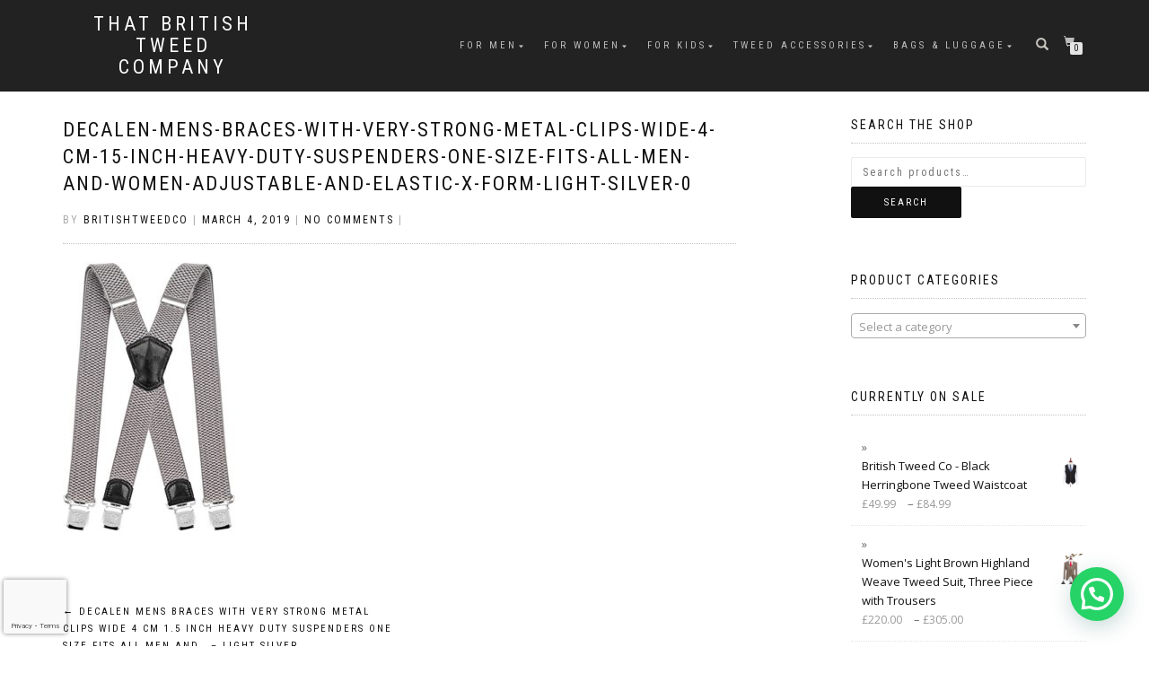

--- FILE ---
content_type: text/html; charset=UTF-8
request_url: https://www.thatbritishtweedcompany.co.uk/?attachment_id=38449
body_size: 13639
content:
<!DOCTYPE html><html lang="en-GB"><head><meta charset="UTF-8"><meta name="viewport" content="width=device-width, initial-scale=1, maximum-scale=1"><link rel="profile" href="https://gmpg.org/xfn/11"><meta name='robots' content='index, follow, max-image-preview:large, max-snippet:-1, max-video-preview:-1' /><link media="all" href="https://www.thatbritishtweedcompany.co.uk/wp-content/cache/autoptimize/css/autoptimize_86d745589be96df08772c545c0dac85a.css" rel="stylesheet"><title>Decalen-Mens-Braces-with-Very-Strong-Metal-Clips-Wide-4-cm-15-inch-Heavy-Duty-Suspenders-One-Size-Fits-All-Men-and-Women-Adjustable-and-Elastic-X-Form-Light-Silver-0 - That British Tweed Company</title><link rel="canonical" href="https://www.thatbritishtweedcompany.co.uk/" /><meta property="og:locale" content="en_GB" /><meta property="og:type" content="article" /><meta property="og:title" content="Decalen-Mens-Braces-with-Very-Strong-Metal-Clips-Wide-4-cm-15-inch-Heavy-Duty-Suspenders-One-Size-Fits-All-Men-and-Women-Adjustable-and-Elastic-X-Form-Light-Silver-0 - That British Tweed Company" /><meta property="og:url" content="https://www.thatbritishtweedcompany.co.uk/" /><meta property="og:site_name" content="That British Tweed Company" /><meta property="og:image" content="https://www.thatbritishtweedcompany.co.uk" /><meta property="og:image:width" content="320" /><meta property="og:image:height" content="500" /><meta property="og:image:type" content="image/jpeg" /><meta name="twitter:card" content="summary_large_image" /> <script type="application/ld+json" class="yoast-schema-graph">{"@context":"https://schema.org","@graph":[{"@type":"WebPage","@id":"https://www.thatbritishtweedcompany.co.uk/","url":"https://www.thatbritishtweedcompany.co.uk/","name":"Decalen-Mens-Braces-with-Very-Strong-Metal-Clips-Wide-4-cm-15-inch-Heavy-Duty-Suspenders-One-Size-Fits-All-Men-and-Women-Adjustable-and-Elastic-X-Form-Light-Silver-0 - That British Tweed Company","isPartOf":{"@id":"https://www.thatbritishtweedcompany.co.uk/#website"},"primaryImageOfPage":{"@id":"https://www.thatbritishtweedcompany.co.uk/#primaryimage"},"image":{"@id":"https://www.thatbritishtweedcompany.co.uk/#primaryimage"},"thumbnailUrl":"https://www.thatbritishtweedcompany.co.uk/wp-content/uploads/2019/03/Decalen-Mens-Braces-with-Very-Strong-Metal-Clips-Wide-4-cm-15-inch-Heavy-Duty-Suspenders-One-Size-Fits-All-Men-and-Women-Adjustable-and-Elastic-X-Form-Light-Silver-0.jpg","datePublished":"2019-03-04T14:25:10+00:00","breadcrumb":{"@id":"https://www.thatbritishtweedcompany.co.uk/#breadcrumb"},"inLanguage":"en-GB","potentialAction":[{"@type":"ReadAction","target":["https://www.thatbritishtweedcompany.co.uk/"]}]},{"@type":"ImageObject","inLanguage":"en-GB","@id":"https://www.thatbritishtweedcompany.co.uk/#primaryimage","url":"https://www.thatbritishtweedcompany.co.uk/wp-content/uploads/2019/03/Decalen-Mens-Braces-with-Very-Strong-Metal-Clips-Wide-4-cm-15-inch-Heavy-Duty-Suspenders-One-Size-Fits-All-Men-and-Women-Adjustable-and-Elastic-X-Form-Light-Silver-0.jpg","contentUrl":"https://www.thatbritishtweedcompany.co.uk/wp-content/uploads/2019/03/Decalen-Mens-Braces-with-Very-Strong-Metal-Clips-Wide-4-cm-15-inch-Heavy-Duty-Suspenders-One-Size-Fits-All-Men-and-Women-Adjustable-and-Elastic-X-Form-Light-Silver-0.jpg","width":320,"height":500},{"@type":"BreadcrumbList","@id":"https://www.thatbritishtweedcompany.co.uk/#breadcrumb","itemListElement":[{"@type":"ListItem","position":1,"name":"Home","item":"https://www.thatbritishtweedcompany.co.uk/"},{"@type":"ListItem","position":2,"name":"Decalen-Mens-Braces-with-Very-Strong-Metal-Clips-Wide-4-cm-15-inch-Heavy-Duty-Suspenders-One-Size-Fits-All-Men-and-Women-Adjustable-and-Elastic-X-Form-Light-Silver-0"}]},{"@type":"WebSite","@id":"https://www.thatbritishtweedcompany.co.uk/#website","url":"https://www.thatbritishtweedcompany.co.uk/","name":"That British Tweed Company","description":"","potentialAction":[{"@type":"SearchAction","target":{"@type":"EntryPoint","urlTemplate":"https://www.thatbritishtweedcompany.co.uk/?s={search_term_string}"},"query-input":{"@type":"PropertyValueSpecification","valueRequired":true,"valueName":"search_term_string"}}],"inLanguage":"en-GB"}]}</script>  <script type='application/javascript'  id='pys-version-script'>console.log('PixelYourSite Free version 11.1.5.1');</script> <link rel='dns-prefetch' href='//www.googletagmanager.com' /><link rel="alternate" type="application/rss+xml" title="That British Tweed Company &raquo; Feed" href="https://www.thatbritishtweedcompany.co.uk/feed/" /><link rel="alternate" type="application/rss+xml" title="That British Tweed Company &raquo; Comments Feed" href="https://www.thatbritishtweedcompany.co.uk/comments/feed/" />  <script src="//www.googletagmanager.com/gtag/js?id=G-BF6H48S0FN"  data-cfasync="false" data-wpfc-render="false" type="text/javascript" async></script> <script data-cfasync="false" data-wpfc-render="false" type="text/javascript">var mi_version = '9.11.0';
				var mi_track_user = true;
				var mi_no_track_reason = '';
								var MonsterInsightsDefaultLocations = {"page_location":"https:\/\/www.thatbritishtweedcompany.co.uk\/?attachment_id=38449"};
								if ( typeof MonsterInsightsPrivacyGuardFilter === 'function' ) {
					var MonsterInsightsLocations = (typeof MonsterInsightsExcludeQuery === 'object') ? MonsterInsightsPrivacyGuardFilter( MonsterInsightsExcludeQuery ) : MonsterInsightsPrivacyGuardFilter( MonsterInsightsDefaultLocations );
				} else {
					var MonsterInsightsLocations = (typeof MonsterInsightsExcludeQuery === 'object') ? MonsterInsightsExcludeQuery : MonsterInsightsDefaultLocations;
				}

								var disableStrs = [
										'ga-disable-G-BF6H48S0FN',
									];

				/* Function to detect opted out users */
				function __gtagTrackerIsOptedOut() {
					for (var index = 0; index < disableStrs.length; index++) {
						if (document.cookie.indexOf(disableStrs[index] + '=true') > -1) {
							return true;
						}
					}

					return false;
				}

				/* Disable tracking if the opt-out cookie exists. */
				if (__gtagTrackerIsOptedOut()) {
					for (var index = 0; index < disableStrs.length; index++) {
						window[disableStrs[index]] = true;
					}
				}

				/* Opt-out function */
				function __gtagTrackerOptout() {
					for (var index = 0; index < disableStrs.length; index++) {
						document.cookie = disableStrs[index] + '=true; expires=Thu, 31 Dec 2099 23:59:59 UTC; path=/';
						window[disableStrs[index]] = true;
					}
				}

				if ('undefined' === typeof gaOptout) {
					function gaOptout() {
						__gtagTrackerOptout();
					}
				}
								window.dataLayer = window.dataLayer || [];

				window.MonsterInsightsDualTracker = {
					helpers: {},
					trackers: {},
				};
				if (mi_track_user) {
					function __gtagDataLayer() {
						dataLayer.push(arguments);
					}

					function __gtagTracker(type, name, parameters) {
						if (!parameters) {
							parameters = {};
						}

						if (parameters.send_to) {
							__gtagDataLayer.apply(null, arguments);
							return;
						}

						if (type === 'event') {
														parameters.send_to = monsterinsights_frontend.v4_id;
							var hookName = name;
							if (typeof parameters['event_category'] !== 'undefined') {
								hookName = parameters['event_category'] + ':' + name;
							}

							if (typeof MonsterInsightsDualTracker.trackers[hookName] !== 'undefined') {
								MonsterInsightsDualTracker.trackers[hookName](parameters);
							} else {
								__gtagDataLayer('event', name, parameters);
							}
							
						} else {
							__gtagDataLayer.apply(null, arguments);
						}
					}

					__gtagTracker('js', new Date());
					__gtagTracker('set', {
						'developer_id.dZGIzZG': true,
											});
					if ( MonsterInsightsLocations.page_location ) {
						__gtagTracker('set', MonsterInsightsLocations);
					}
										__gtagTracker('config', 'G-BF6H48S0FN', {"forceSSL":"true","page_path":location.pathname + location.search + location.hash} );
										window.gtag = __gtagTracker;										(function () {
						/* https://developers.google.com/analytics/devguides/collection/analyticsjs/ */
						/* ga and __gaTracker compatibility shim. */
						var noopfn = function () {
							return null;
						};
						var newtracker = function () {
							return new Tracker();
						};
						var Tracker = function () {
							return null;
						};
						var p = Tracker.prototype;
						p.get = noopfn;
						p.set = noopfn;
						p.send = function () {
							var args = Array.prototype.slice.call(arguments);
							args.unshift('send');
							__gaTracker.apply(null, args);
						};
						var __gaTracker = function () {
							var len = arguments.length;
							if (len === 0) {
								return;
							}
							var f = arguments[len - 1];
							if (typeof f !== 'object' || f === null || typeof f.hitCallback !== 'function') {
								if ('send' === arguments[0]) {
									var hitConverted, hitObject = false, action;
									if ('event' === arguments[1]) {
										if ('undefined' !== typeof arguments[3]) {
											hitObject = {
												'eventAction': arguments[3],
												'eventCategory': arguments[2],
												'eventLabel': arguments[4],
												'value': arguments[5] ? arguments[5] : 1,
											}
										}
									}
									if ('pageview' === arguments[1]) {
										if ('undefined' !== typeof arguments[2]) {
											hitObject = {
												'eventAction': 'page_view',
												'page_path': arguments[2],
											}
										}
									}
									if (typeof arguments[2] === 'object') {
										hitObject = arguments[2];
									}
									if (typeof arguments[5] === 'object') {
										Object.assign(hitObject, arguments[5]);
									}
									if ('undefined' !== typeof arguments[1].hitType) {
										hitObject = arguments[1];
										if ('pageview' === hitObject.hitType) {
											hitObject.eventAction = 'page_view';
										}
									}
									if (hitObject) {
										action = 'timing' === arguments[1].hitType ? 'timing_complete' : hitObject.eventAction;
										hitConverted = mapArgs(hitObject);
										__gtagTracker('event', action, hitConverted);
									}
								}
								return;
							}

							function mapArgs(args) {
								var arg, hit = {};
								var gaMap = {
									'eventCategory': 'event_category',
									'eventAction': 'event_action',
									'eventLabel': 'event_label',
									'eventValue': 'event_value',
									'nonInteraction': 'non_interaction',
									'timingCategory': 'event_category',
									'timingVar': 'name',
									'timingValue': 'value',
									'timingLabel': 'event_label',
									'page': 'page_path',
									'location': 'page_location',
									'title': 'page_title',
									'referrer' : 'page_referrer',
								};
								for (arg in args) {
																		if (!(!args.hasOwnProperty(arg) || !gaMap.hasOwnProperty(arg))) {
										hit[gaMap[arg]] = args[arg];
									} else {
										hit[arg] = args[arg];
									}
								}
								return hit;
							}

							try {
								f.hitCallback();
							} catch (ex) {
							}
						};
						__gaTracker.create = newtracker;
						__gaTracker.getByName = newtracker;
						__gaTracker.getAll = function () {
							return [];
						};
						__gaTracker.remove = noopfn;
						__gaTracker.loaded = true;
						window['__gaTracker'] = __gaTracker;
					})();
									} else {
										console.log("");
					(function () {
						function __gtagTracker() {
							return null;
						}

						window['__gtagTracker'] = __gtagTracker;
						window['gtag'] = __gtagTracker;
					})();
									}</script>  <script type="text/javascript">window._wpemojiSettings = {"baseUrl":"https:\/\/s.w.org\/images\/core\/emoji\/15.0.3\/72x72\/","ext":".png","svgUrl":"https:\/\/s.w.org\/images\/core\/emoji\/15.0.3\/svg\/","svgExt":".svg","source":{"concatemoji":"https:\/\/www.thatbritishtweedcompany.co.uk\/wp-includes\/js\/wp-emoji-release.min.js?ver=f02491795c417ac6cb722a0bd163dff0"}};
/*! This file is auto-generated */
!function(i,n){var o,s,e;function c(e){try{var t={supportTests:e,timestamp:(new Date).valueOf()};sessionStorage.setItem(o,JSON.stringify(t))}catch(e){}}function p(e,t,n){e.clearRect(0,0,e.canvas.width,e.canvas.height),e.fillText(t,0,0);var t=new Uint32Array(e.getImageData(0,0,e.canvas.width,e.canvas.height).data),r=(e.clearRect(0,0,e.canvas.width,e.canvas.height),e.fillText(n,0,0),new Uint32Array(e.getImageData(0,0,e.canvas.width,e.canvas.height).data));return t.every(function(e,t){return e===r[t]})}function u(e,t,n){switch(t){case"flag":return n(e,"\ud83c\udff3\ufe0f\u200d\u26a7\ufe0f","\ud83c\udff3\ufe0f\u200b\u26a7\ufe0f")?!1:!n(e,"\ud83c\uddfa\ud83c\uddf3","\ud83c\uddfa\u200b\ud83c\uddf3")&&!n(e,"\ud83c\udff4\udb40\udc67\udb40\udc62\udb40\udc65\udb40\udc6e\udb40\udc67\udb40\udc7f","\ud83c\udff4\u200b\udb40\udc67\u200b\udb40\udc62\u200b\udb40\udc65\u200b\udb40\udc6e\u200b\udb40\udc67\u200b\udb40\udc7f");case"emoji":return!n(e,"\ud83d\udc26\u200d\u2b1b","\ud83d\udc26\u200b\u2b1b")}return!1}function f(e,t,n){var r="undefined"!=typeof WorkerGlobalScope&&self instanceof WorkerGlobalScope?new OffscreenCanvas(300,150):i.createElement("canvas"),a=r.getContext("2d",{willReadFrequently:!0}),o=(a.textBaseline="top",a.font="600 32px Arial",{});return e.forEach(function(e){o[e]=t(a,e,n)}),o}function t(e){var t=i.createElement("script");t.src=e,t.defer=!0,i.head.appendChild(t)}"undefined"!=typeof Promise&&(o="wpEmojiSettingsSupports",s=["flag","emoji"],n.supports={everything:!0,everythingExceptFlag:!0},e=new Promise(function(e){i.addEventListener("DOMContentLoaded",e,{once:!0})}),new Promise(function(t){var n=function(){try{var e=JSON.parse(sessionStorage.getItem(o));if("object"==typeof e&&"number"==typeof e.timestamp&&(new Date).valueOf()<e.timestamp+604800&&"object"==typeof e.supportTests)return e.supportTests}catch(e){}return null}();if(!n){if("undefined"!=typeof Worker&&"undefined"!=typeof OffscreenCanvas&&"undefined"!=typeof URL&&URL.createObjectURL&&"undefined"!=typeof Blob)try{var e="postMessage("+f.toString()+"("+[JSON.stringify(s),u.toString(),p.toString()].join(",")+"));",r=new Blob([e],{type:"text/javascript"}),a=new Worker(URL.createObjectURL(r),{name:"wpTestEmojiSupports"});return void(a.onmessage=function(e){c(n=e.data),a.terminate(),t(n)})}catch(e){}c(n=f(s,u,p))}t(n)}).then(function(e){for(var t in e)n.supports[t]=e[t],n.supports.everything=n.supports.everything&&n.supports[t],"flag"!==t&&(n.supports.everythingExceptFlag=n.supports.everythingExceptFlag&&n.supports[t]);n.supports.everythingExceptFlag=n.supports.everythingExceptFlag&&!n.supports.flag,n.DOMReady=!1,n.readyCallback=function(){n.DOMReady=!0}}).then(function(){return e}).then(function(){var e;n.supports.everything||(n.readyCallback(),(e=n.source||{}).concatemoji?t(e.concatemoji):e.wpemoji&&e.twemoji&&(t(e.twemoji),t(e.wpemoji)))}))}((window,document),window._wpemojiSettings);</script> <script type="text/javascript" src="https://www.thatbritishtweedcompany.co.uk/wp-includes/js/jquery/jquery.min.js?ver=3.7.1" id="jquery-core-js"></script> <script data-cfasync="false" data-wpfc-render="false" type="text/javascript" id='monsterinsights-frontend-script-js-extra'>var monsterinsights_frontend = {"js_events_tracking":"true","download_extensions":"doc,pdf,ppt,zip,xls,docx,pptx,xlsx","inbound_paths":"[]","home_url":"https:\/\/www.thatbritishtweedcompany.co.uk","hash_tracking":"true","v4_id":"G-BF6H48S0FN"};</script> <script type="text/javascript" id="wc-add-to-cart-js-extra">var wc_add_to_cart_params = {"ajax_url":"\/wp-admin\/admin-ajax.php","wc_ajax_url":"\/?wc-ajax=%%endpoint%%","i18n_view_cart":"View basket","cart_url":"https:\/\/www.thatbritishtweedcompany.co.uk\/basket\/","is_cart":"","cart_redirect_after_add":"no"};</script> <script type="text/javascript" id="WooZone-frontend-script-js-extra">var woozone_vars = {"ajax_url":"https:\/\/www.thatbritishtweedcompany.co.uk\/wp-admin\/admin-ajax.php","checkout_url":"https:\/\/www.thatbritishtweedcompany.co.uk\/checkout\/","nonce":"ef58895cd6","lang":{"loading":"Loading...","closing":"Closing...","saving":"Saving...","updating":"Updating...","amzcart_checkout":"checkout done","amzcart_cancel":"canceled","amzcart_checkout_msg":"all good","amzcart_cancel_msg":"You must check or cancel all amazon shops!","available_yes":"available","available_no":"not available","load_cross_sell_box":"Frequently Bought Together Loading..."}};</script> <script type="text/javascript" id="AVI-frontend-js-extra">var AVI_vars = {"ajaxurl":"https:\/\/www.thatbritishtweedcompany.co.uk\/wp-admin\/admin-ajax.php","woocommerce":"9.5.3","main_images_class":".woocommerce-product-gallery","theme_TextDomain":"shop-isle-pro","base_product_url":"https:\/\/www.thatbritishtweedcompany.co.uk\/?attachment_id=38449","force_compatibility":"false","permalink_enable":"true"};</script> <script type="text/javascript" id="pys-js-extra">var pysOptions = {"staticEvents":{"facebook":{"init_event":[{"delay":0,"type":"static","ajaxFire":false,"name":"PageView","pixelIds":["675449862637275"],"eventID":"0e003f2c-b267-49fa-bb88-1bf11e7e8d47","params":{"page_title":"Decalen-Mens-Braces-with-Very-Strong-Metal-Clips-Wide-4-cm-15-inch-Heavy-Duty-Suspenders-One-Size-Fits-All-Men-and-Women-Adjustable-and-Elastic-X-Form-Light-Silver-0","post_type":"attachment","post_id":38449,"plugin":"PixelYourSite","user_role":"guest","event_url":"www.thatbritishtweedcompany.co.uk\/"},"e_id":"init_event","ids":[],"hasTimeWindow":false,"timeWindow":0,"woo_order":"","edd_order":""}]}},"dynamicEvents":[],"triggerEvents":[],"triggerEventTypes":[],"facebook":{"pixelIds":["675449862637275"],"advancedMatching":[],"advancedMatchingEnabled":false,"removeMetadata":false,"wooVariableAsSimple":true,"serverApiEnabled":false,"wooCRSendFromServer":false,"send_external_id":null,"enabled_medical":false,"do_not_track_medical_param":["event_url","post_title","page_title","landing_page","content_name","categories","category_name","tags"],"meta_ldu":false},"debug":"","siteUrl":"https:\/\/www.thatbritishtweedcompany.co.uk","ajaxUrl":"https:\/\/www.thatbritishtweedcompany.co.uk\/wp-admin\/admin-ajax.php","ajax_event":"df83ce0093","enable_remove_download_url_param":"1","cookie_duration":"7","last_visit_duration":"60","enable_success_send_form":"","ajaxForServerEvent":"1","ajaxForServerStaticEvent":"1","useSendBeacon":"1","send_external_id":"1","external_id_expire":"180","track_cookie_for_subdomains":"1","google_consent_mode":"1","gdpr":{"ajax_enabled":false,"all_disabled_by_api":false,"facebook_disabled_by_api":false,"analytics_disabled_by_api":false,"google_ads_disabled_by_api":false,"pinterest_disabled_by_api":false,"bing_disabled_by_api":false,"reddit_disabled_by_api":false,"externalID_disabled_by_api":false,"facebook_prior_consent_enabled":false,"analytics_prior_consent_enabled":true,"google_ads_prior_consent_enabled":null,"pinterest_prior_consent_enabled":true,"bing_prior_consent_enabled":true,"cookiebot_integration_enabled":false,"cookiebot_facebook_consent_category":"marketing","cookiebot_analytics_consent_category":"statistics","cookiebot_tiktok_consent_category":"marketing","cookiebot_google_ads_consent_category":"marketing","cookiebot_pinterest_consent_category":"marketing","cookiebot_bing_consent_category":"marketing","consent_magic_integration_enabled":false,"real_cookie_banner_integration_enabled":false,"cookie_notice_integration_enabled":false,"cookie_law_info_integration_enabled":false,"analytics_storage":{"enabled":true,"value":"granted","filter":false},"ad_storage":{"enabled":true,"value":"granted","filter":false},"ad_user_data":{"enabled":true,"value":"granted","filter":false},"ad_personalization":{"enabled":true,"value":"granted","filter":false}},"cookie":{"disabled_all_cookie":false,"disabled_start_session_cookie":false,"disabled_advanced_form_data_cookie":false,"disabled_landing_page_cookie":false,"disabled_first_visit_cookie":false,"disabled_trafficsource_cookie":false,"disabled_utmTerms_cookie":false,"disabled_utmId_cookie":false},"tracking_analytics":{"TrafficSource":"direct","TrafficLanding":"undefined","TrafficUtms":[],"TrafficUtmsId":[]},"GATags":{"ga_datalayer_type":"default","ga_datalayer_name":"dataLayerPYS"},"woo":{"enabled":true,"enabled_save_data_to_orders":true,"addToCartOnButtonEnabled":true,"addToCartOnButtonValueEnabled":true,"addToCartOnButtonValueOption":"price","singleProductId":null,"removeFromCartSelector":"form.woocommerce-cart-form .remove","addToCartCatchMethod":"add_cart_hook","is_order_received_page":false,"containOrderId":false},"edd":{"enabled":false},"cache_bypass":"1768852674"};</script> 
 <script type="text/javascript" src="https://www.googletagmanager.com/gtag/js?id=GT-MQPX43C" id="google_gtagjs-js" async></script> <script type="text/javascript" id="google_gtagjs-js-after">window.dataLayer = window.dataLayer || [];function gtag(){dataLayer.push(arguments);}
gtag("set","linker",{"domains":["www.thatbritishtweedcompany.co.uk"]});
gtag("js", new Date());
gtag("set", "developer_id.dZTNiMT", true);
gtag("config", "GT-MQPX43C");
 window._googlesitekit = window._googlesitekit || {}; window._googlesitekit.throttledEvents = []; window._googlesitekit.gtagEvent = (name, data) => { var key = JSON.stringify( { name, data } ); if ( !! window._googlesitekit.throttledEvents[ key ] ) { return; } window._googlesitekit.throttledEvents[ key ] = true; setTimeout( () => { delete window._googlesitekit.throttledEvents[ key ]; }, 5 ); gtag( "event", name, { ...data, event_source: "site-kit" } ); };</script> <link rel="https://api.w.org/" href="https://www.thatbritishtweedcompany.co.uk/wp-json/" /><link rel="alternate" title="JSON" type="application/json" href="https://www.thatbritishtweedcompany.co.uk/wp-json/wp/v2/media/38449" /><link rel="alternate" title="oEmbed (JSON)" type="application/json+oembed" href="https://www.thatbritishtweedcompany.co.uk/wp-json/oembed/1.0/embed?url=https%3A%2F%2Fwww.thatbritishtweedcompany.co.uk%2F%3Fattachment_id%3D38449" /><link rel="alternate" title="oEmbed (XML)" type="text/xml+oembed" href="https://www.thatbritishtweedcompany.co.uk/wp-json/oembed/1.0/embed?url=https%3A%2F%2Fwww.thatbritishtweedcompany.co.uk%2F%3Fattachment_id%3D38449&#038;format=xml" /><meta name="generator" content="Site Kit by Google 1.168.0" /><link rel="apple-touch-icon" sizes="180x180" href="/apple-touch-icon.png"><link rel="icon" type="image/png" sizes="32x32" href="/favicon-32x32.png"><link rel="icon" type="image/png" sizes="16x16" href="/favicon-16x16.png"><link rel="manifest" href="/manifest.json"><link rel="mask-icon" href="/safari-pinned-tab.svg" color="#5bbad5"><meta name="theme-color" content="#ffffff"> <noscript><style>.woocommerce-product-gallery{ opacity: 1 !important; }</style></noscript><meta name="google-adsense-platform-account" content="ca-host-pub-2644536267352236"><meta name="google-adsense-platform-domain" content="sitekit.withgoogle.com"><link rel="icon" href="https://www.thatbritishtweedcompany.co.uk/wp-content/uploads/2018/01/cropped-British-Tweed-Fashion-32x32.jpg" sizes="32x32" /><link rel="icon" href="https://www.thatbritishtweedcompany.co.uk/wp-content/uploads/2018/01/cropped-British-Tweed-Fashion-192x192.jpg" sizes="192x192" /><link rel="apple-touch-icon" href="https://www.thatbritishtweedcompany.co.uk/wp-content/uploads/2018/01/cropped-British-Tweed-Fashion-180x180.jpg" /><meta name="msapplication-TileImage" content="https://www.thatbritishtweedcompany.co.uk/wp-content/uploads/2018/01/cropped-British-Tweed-Fashion-270x270.jpg" /></head><body data-rsssl=1 class="attachment attachment-template-default single single-attachment postid-38449 attachmentid-38449 attachment-jpeg theme-shop-isle-pro woocommerce-no-js woocommerce-active"><header class="header "><nav class="navbar navbar-custom navbar-fixed-top " role="navigation"><div class="container"><div class="header-container"><div class="navbar-header"><div class="shop_isle_header_title"><div class="shop-isle-header-title-inner"><p class="site-title"><a href="https://www.thatbritishtweedcompany.co.uk/" title="That British Tweed Company" rel="home">That British Tweed Company</a></p><p class="site-description"><a href="https://www.thatbritishtweedcompany.co.uk/" title="" rel="home"></a></p></div></div><div type="button" class="navbar-toggle" data-toggle="collapse" data-target="#custom-collapse"> <span class="sr-only">Toggle navigation</span> <span class="icon-bar"></span> <span class="icon-bar"></span> <span class="icon-bar"></span></div></div><div class="header-menu-wrap"><div class="collapse navbar-collapse" id="custom-collapse"><ul id="menu-british-tweed-company" class="nav navbar-nav navbar-right"><li id="menu-item-9972" class="menu-item menu-item-type-taxonomy menu-item-object-product_cat menu-item-has-children menu-item-9972"><a href="https://www.thatbritishtweedcompany.co.uk/product-category/mens-tweed-fashion/" title="Mens Tweed Fashion">For Men</a><ul class="sub-menu"><li id="menu-item-20446" class="menu-item menu-item-type-taxonomy menu-item-object-product_cat menu-item-has-children menu-item-20446"><a href="https://www.thatbritishtweedcompany.co.uk/product-category/mens-tweed-fashion/made-to-measure-suits/">Made to Measure Suits</a><ul class="sub-menu"><li id="menu-item-24993" class="menu-item menu-item-type-taxonomy menu-item-object-product_cat menu-item-24993"><a href="https://www.thatbritishtweedcompany.co.uk/product-category/mens-tweed-fashion/made-to-measure-suits/">Made to Measure Suits</a></li><li id="menu-item-24994" class="menu-item menu-item-type-post_type menu-item-object-page menu-item-24994"><a href="https://www.thatbritishtweedcompany.co.uk/how-to-measure-yourself-for-a-suit/">How to Measure Yourself for a Suit</a></li></ul></li><li id="menu-item-10041" class="menu-item menu-item-type-taxonomy menu-item-object-product_cat menu-item-has-children menu-item-10041"><a href="https://www.thatbritishtweedcompany.co.uk/product-category/mens-tweed-fashion/mens-tweed-suits/">Mens Tweed Tailoring</a><ul class="sub-menu"><li id="menu-item-20447" class="menu-item menu-item-type-taxonomy menu-item-object-product_cat menu-item-20447"><a href="https://www.thatbritishtweedcompany.co.uk/product-category/mens-tweed-fashion/made-to-measure-suits/">Made to Measure Suits</a></li><li id="menu-item-9973" class="menu-item menu-item-type-taxonomy menu-item-object-product_cat menu-item-9973"><a href="https://www.thatbritishtweedcompany.co.uk/product-category/mens-tweed-fashion/mens-tweed-suits/">Mens Tweed Suits</a></li><li id="menu-item-10042" class="menu-item menu-item-type-taxonomy menu-item-object-product_cat menu-item-10042"><a href="https://www.thatbritishtweedcompany.co.uk/product-category/mens-tweed-fashion/mens-tweed-jackets/">Mens Tweed Jackets &#038; Blazers</a></li><li id="menu-item-10043" class="menu-item menu-item-type-taxonomy menu-item-object-product_cat menu-item-10043"><a href="https://www.thatbritishtweedcompany.co.uk/product-category/mens-tweed-fashion/mens-tweed-waistcoats/">Mens Tweed Waistcoats</a></li><li id="menu-item-10044" class="menu-item menu-item-type-taxonomy menu-item-object-product_cat menu-item-10044"><a href="https://www.thatbritishtweedcompany.co.uk/product-category/mens-tweed-fashion/mens-tweed-trousers/">Mens Tweed Trousers</a></li><li id="menu-item-10045" class="menu-item menu-item-type-taxonomy menu-item-object-product_cat menu-item-has-children menu-item-10045"><a href="https://www.thatbritishtweedcompany.co.uk/product-category/mens-tweed-fashion/mens-tweed-neckwear/">Tweed Neckwear</a><ul class="sub-menu"><li id="menu-item-10048" class="menu-item menu-item-type-taxonomy menu-item-object-product_cat menu-item-10048"><a href="https://www.thatbritishtweedcompany.co.uk/product-category/mens-tweed-fashion/mens-tweed-neckwear/mens-tweed-ties/">Tweed Ties</a></li><li id="menu-item-10046" class="menu-item menu-item-type-taxonomy menu-item-object-product_cat menu-item-10046"><a href="https://www.thatbritishtweedcompany.co.uk/product-category/mens-tweed-fashion/mens-tweed-neckwear/mens-tweed-bowties/">Tweed Bowties</a></li><li id="menu-item-10047" class="menu-item menu-item-type-taxonomy menu-item-object-product_cat menu-item-10047"><a href="https://www.thatbritishtweedcompany.co.uk/product-category/mens-tweed-fashion/mens-tweed-neckwear/mens-tweed-scarves/">Tweed Scarves</a></li></ul></li></ul></li><li id="menu-item-9974" class="menu-item menu-item-type-taxonomy menu-item-object-product_cat menu-item-9974"><a href="https://www.thatbritishtweedcompany.co.uk/product-category/mens-tweed-fashion/mens-tweed-jackets/">Mens Tweed Jackets &#038; Blazers</a></li><li id="menu-item-9975" class="menu-item menu-item-type-taxonomy menu-item-object-product_cat menu-item-9975"><a href="https://www.thatbritishtweedcompany.co.uk/product-category/mens-tweed-fashion/mens-tweed-waistcoats/">Mens Tweed Waistcoats</a></li><li id="menu-item-9976" class="menu-item menu-item-type-taxonomy menu-item-object-product_cat menu-item-9976"><a href="https://www.thatbritishtweedcompany.co.uk/product-category/mens-tweed-fashion/mens-tweed-trousers/">Mens Tweed Trousers</a></li><li id="menu-item-9978" class="menu-item menu-item-type-taxonomy menu-item-object-product_cat menu-item-9978"><a href="https://www.thatbritishtweedcompany.co.uk/product-category/mens-tweed-fashion/mens-tweed-coats/">Mens Tweed Coats</a></li><li id="menu-item-9979" class="menu-item menu-item-type-taxonomy menu-item-object-product_cat menu-item-9979"><a href="https://www.thatbritishtweedcompany.co.uk/product-category/mens-tweed-fashion/mens-tweed-gilets/">Mens Tweed Gilets</a></li><li id="menu-item-912319" class="menu-item menu-item-type-taxonomy menu-item-object-product_cat menu-item-has-children menu-item-912319"><a href="https://www.thatbritishtweedcompany.co.uk/product-category/mens-tweed-fashion/">Men&#8217;s Tweed Accessories</a><ul class="sub-menu"><li id="menu-item-9980" class="menu-item menu-item-type-taxonomy menu-item-object-product_cat menu-item-has-children menu-item-9980"><a href="https://www.thatbritishtweedcompany.co.uk/product-category/mens-tweed-fashion/mens-tweed-neckwear/">Tweed Neckwear</a><ul class="sub-menu"><li id="menu-item-9981" class="menu-item menu-item-type-taxonomy menu-item-object-product_cat menu-item-9981"><a href="https://www.thatbritishtweedcompany.co.uk/product-category/mens-tweed-fashion/mens-tweed-neckwear/mens-tweed-bowties/">Tweed Bowties</a></li><li id="menu-item-9983" class="menu-item menu-item-type-taxonomy menu-item-object-product_cat menu-item-9983"><a href="https://www.thatbritishtweedcompany.co.uk/product-category/mens-tweed-fashion/mens-tweed-neckwear/mens-tweed-ties/">Tweed Ties</a></li><li id="menu-item-9982" class="menu-item menu-item-type-taxonomy menu-item-object-product_cat menu-item-9982"><a href="https://www.thatbritishtweedcompany.co.uk/product-category/mens-tweed-fashion/mens-tweed-neckwear/mens-tweed-scarves/">Tweed Scarves</a></li></ul></li><li id="menu-item-9984" class="menu-item menu-item-type-taxonomy menu-item-object-product_cat menu-item-9984"><a href="https://www.thatbritishtweedcompany.co.uk/product-category/mens-tweed-fashion/mens-tweed-hats/">Mens Tweed Hats</a></li><li id="menu-item-9985" class="menu-item menu-item-type-taxonomy menu-item-object-product_cat menu-item-9985"><a href="https://www.thatbritishtweedcompany.co.uk/product-category/mens-tweed-fashion/mens-tweed-gloves/">Mens Tweed Gloves</a></li><li id="menu-item-9986" class="menu-item menu-item-type-taxonomy menu-item-object-product_cat menu-item-has-children menu-item-9986"><a href="https://www.thatbritishtweedcompany.co.uk/product-category/mens-tweed-fashion/mens-tweed-shoes-slippers/">Mens Tweed Shoes &#038; Slippers</a><ul class="sub-menu"><li id="menu-item-9987" class="menu-item menu-item-type-taxonomy menu-item-object-product_cat menu-item-9987"><a href="https://www.thatbritishtweedcompany.co.uk/product-category/mens-tweed-fashion/mens-tweed-shoes-slippers/mens-tweed-shoes/">Mens Tweed Shoes</a></li><li id="menu-item-9988" class="menu-item menu-item-type-taxonomy menu-item-object-product_cat menu-item-9988"><a href="https://www.thatbritishtweedcompany.co.uk/product-category/mens-tweed-fashion/mens-tweed-shoes-slippers/mens-tweed-slippers/">Mens Tweed Slippers</a></li></ul></li></ul></li></ul></li><li id="menu-item-9989" class="menu-item menu-item-type-taxonomy menu-item-object-product_cat menu-item-has-children menu-item-9989"><a href="https://www.thatbritishtweedcompany.co.uk/product-category/womens-tweed-fashion/">For Women</a><ul class="sub-menu"><li id="menu-item-912318" class="menu-item menu-item-type-taxonomy menu-item-object-product_cat menu-item-has-children menu-item-912318"><a href="https://www.thatbritishtweedcompany.co.uk/product-category/womens-tweed-fashion/">Women&#8217;s Tailoring</a><ul class="sub-menu"><li id="menu-item-912312" class="menu-item menu-item-type-taxonomy menu-item-object-product_cat menu-item-912312"><a href="https://www.thatbritishtweedcompany.co.uk/product-category/womens-tweed-fashion/womens-made-to-measure-tweed-suits/">Womens Made to Measure</a></li><li id="menu-item-912311" class="menu-item menu-item-type-taxonomy menu-item-object-product_cat menu-item-912311"><a href="https://www.thatbritishtweedcompany.co.uk/product-category/womens-tweed-fashion/womens-tweed-suits/">Women&#8217;s Tweed Suits</a></li><li id="menu-item-9991" class="menu-item menu-item-type-taxonomy menu-item-object-product_cat menu-item-9991"><a href="https://www.thatbritishtweedcompany.co.uk/product-category/womens-tweed-fashion/womens-tweed-jackets/">Womens Tweed Jackets &#038; Blazers</a></li><li id="menu-item-912321" class="menu-item menu-item-type-post_type menu-item-object-page menu-item-912321"><a href="https://www.thatbritishtweedcompany.co.uk/how-to-measure-yourself-for-a-womens-suit/">How to Measure Yourself for a Women&#8217;s Suit</a></li></ul></li><li id="menu-item-912320" class="menu-item menu-item-type-taxonomy menu-item-object-product_cat menu-item-912320"><a href="https://www.thatbritishtweedcompany.co.uk/product-category/womens-tweed-fashion/womens-tweed-suits/">Women&#8217;s Tweed Suits</a></li><li id="menu-item-9992" class="menu-item menu-item-type-taxonomy menu-item-object-product_cat menu-item-9992"><a href="https://www.thatbritishtweedcompany.co.uk/product-category/womens-tweed-fashion/womens-tweed-trousers/">Womens Tweed Trousers</a></li><li id="menu-item-9990" class="menu-item menu-item-type-taxonomy menu-item-object-product_cat menu-item-9990"><a href="https://www.thatbritishtweedcompany.co.uk/product-category/womens-tweed-fashion/womens-tweed-coats/">Womens Tweed Coats</a></li><li id="menu-item-9995" class="menu-item menu-item-type-taxonomy menu-item-object-product_cat menu-item-9995"><a href="https://www.thatbritishtweedcompany.co.uk/product-category/womens-tweed-fashion/womens-tweed-gilets-waistcoats/">Womens Tweed Gilets &#038; Waistcoats</a></li><li id="menu-item-9993" class="menu-item menu-item-type-taxonomy menu-item-object-product_cat menu-item-9993"><a href="https://www.thatbritishtweedcompany.co.uk/product-category/womens-tweed-fashion/womens-tweed-skirts/">Womens Tweed Skirts</a></li><li id="menu-item-9994" class="menu-item menu-item-type-taxonomy menu-item-object-product_cat menu-item-9994"><a href="https://www.thatbritishtweedcompany.co.uk/product-category/womens-tweed-fashion/womens-tweed-dresses/">Womens Tweed Dresses</a></li><li id="menu-item-912310" class="menu-item menu-item-type-taxonomy menu-item-object-product_cat menu-item-912310"><a href="https://www.thatbritishtweedcompany.co.uk/product-category/womens-tweed-fashion/womens-shirts/">Women&#8217;s Shirts</a></li><li id="menu-item-9997" class="menu-item menu-item-type-taxonomy menu-item-object-product_cat menu-item-9997"><a href="https://www.thatbritishtweedcompany.co.uk/product-category/womens-tweed-fashion/womens-tweed-shorts/">Womens Tweed Shorts</a></li><li id="menu-item-9996" class="menu-item menu-item-type-taxonomy menu-item-object-product_cat menu-item-9996"><a href="https://www.thatbritishtweedcompany.co.uk/product-category/womens-tweed-fashion/womens-tweed-tops/">Womens Tweed Tops</a></li><li id="menu-item-912313" class="menu-item menu-item-type-taxonomy menu-item-object-product_cat menu-item-has-children menu-item-912313"><a href="https://www.thatbritishtweedcompany.co.uk/product-category/womens-tweed-fashion/">Women&#8217;s Accessories</a><ul class="sub-menu"><li id="menu-item-912314" class="menu-item menu-item-type-taxonomy menu-item-object-product_cat menu-item-has-children menu-item-912314"><a href="https://www.thatbritishtweedcompany.co.uk/product-category/mens-tweed-fashion/mens-tweed-neckwear/">Tweed Neckwear</a><ul class="sub-menu"><li id="menu-item-912315" class="menu-item menu-item-type-taxonomy menu-item-object-product_cat menu-item-912315"><a href="https://www.thatbritishtweedcompany.co.uk/product-category/mens-tweed-fashion/mens-tweed-neckwear/mens-tweed-bowties/">Tweed Bowties</a></li><li id="menu-item-912316" class="menu-item menu-item-type-taxonomy menu-item-object-product_cat menu-item-912316"><a href="https://www.thatbritishtweedcompany.co.uk/product-category/mens-tweed-fashion/mens-tweed-neckwear/mens-tweed-scarves/">Tweed Scarves</a></li><li id="menu-item-912317" class="menu-item menu-item-type-taxonomy menu-item-object-product_cat menu-item-912317"><a href="https://www.thatbritishtweedcompany.co.uk/product-category/mens-tweed-fashion/mens-tweed-neckwear/mens-tweed-ties/">Tweed Ties</a></li></ul></li><li id="menu-item-9998" class="menu-item menu-item-type-taxonomy menu-item-object-product_cat menu-item-9998"><a href="https://www.thatbritishtweedcompany.co.uk/product-category/womens-tweed-fashion/womens-tweed-gloves/">Womens Tweed Gloves</a></li><li id="menu-item-9999" class="menu-item menu-item-type-taxonomy menu-item-object-product_cat menu-item-9999"><a href="https://www.thatbritishtweedcompany.co.uk/product-category/womens-tweed-fashion/womens-tweed-hats/">Womens Tweed Hats</a></li><li id="menu-item-10000" class="menu-item menu-item-type-taxonomy menu-item-object-product_cat menu-item-has-children menu-item-10000"><a href="https://www.thatbritishtweedcompany.co.uk/product-category/womens-tweed-fashion/womens-tweed-shoes-slippers/">Womens Tweed Shoes &#038; Slippers</a><ul class="sub-menu"><li id="menu-item-10001" class="menu-item menu-item-type-taxonomy menu-item-object-product_cat menu-item-10001"><a href="https://www.thatbritishtweedcompany.co.uk/product-category/womens-tweed-fashion/womens-tweed-shoes-slippers/womens-tweed-shoes/">Womens Tweed Shoes</a></li><li id="menu-item-10002" class="menu-item menu-item-type-taxonomy menu-item-object-product_cat menu-item-10002"><a href="https://www.thatbritishtweedcompany.co.uk/product-category/womens-tweed-fashion/womens-tweed-shoes-slippers/womens-tweed-slippers/">Womens Tweed Slippers</a></li></ul></li></ul></li></ul></li><li id="menu-item-33079" class="menu-item menu-item-type-taxonomy menu-item-object-product_cat menu-item-has-children menu-item-33079"><a href="https://www.thatbritishtweedcompany.co.uk/product-category/childrens-tweed-fashion/" title="Childrens Tweed Fashion">For Kids</a><ul class="sub-menu"><li id="menu-item-33080" class="menu-item menu-item-type-taxonomy menu-item-object-product_cat menu-item-33080"><a href="https://www.thatbritishtweedcompany.co.uk/product-category/childrens-tweed-fashion/childrens-tweed-suits/">Childrens Tweed Suits</a></li><li id="menu-item-33081" class="menu-item menu-item-type-taxonomy menu-item-object-product_cat menu-item-33081"><a href="https://www.thatbritishtweedcompany.co.uk/product-category/childrens-tweed-fashion/childrens-tweed-jackets-coats/">Childrens Tweed Jackets &#038; Waistcoats</a></li></ul></li><li id="menu-item-10004" class="menu-item menu-item-type-taxonomy menu-item-object-product_cat menu-item-has-children menu-item-10004"><a href="https://www.thatbritishtweedcompany.co.uk/product-category/tweed-accessories/">Tweed Accessories</a><ul class="sub-menu"><li id="menu-item-10006" class="menu-item menu-item-type-taxonomy menu-item-object-product_cat menu-item-10006"><a href="https://www.thatbritishtweedcompany.co.uk/product-category/tweed-accessories/mens-tweed-wallets/">Tweed Wallets</a></li><li id="menu-item-10005" class="menu-item menu-item-type-taxonomy menu-item-object-product_cat menu-item-10005"><a href="https://www.thatbritishtweedcompany.co.uk/product-category/tweed-accessories/womens-tweed-purse/">Tweed Purses</a></li><li id="menu-item-10007" class="menu-item menu-item-type-taxonomy menu-item-object-product_cat menu-item-10007"><a href="https://www.thatbritishtweedcompany.co.uk/product-category/tweed-accessories/tweed-phone-tablet-covers/">Tweed Phone Cases &#038; Tablet Covers</a></li><li id="menu-item-10008" class="menu-item menu-item-type-taxonomy menu-item-object-product_cat menu-item-10008"><a href="https://www.thatbritishtweedcompany.co.uk/product-category/tweed-accessories/tweed-cufflinks/">Tweed Cufflinks</a></li><li id="menu-item-10009" class="menu-item menu-item-type-taxonomy menu-item-object-product_cat menu-item-10009"><a href="https://www.thatbritishtweedcompany.co.uk/product-category/tweed-accessories/tweed-hip-flasks/">Tweed Hip Flasks</a></li><li id="menu-item-10010" class="menu-item menu-item-type-taxonomy menu-item-object-product_cat menu-item-10010"><a href="https://www.thatbritishtweedcompany.co.uk/product-category/tweed-accessories/tweed-keyrings/">Tweed Keyrings</a></li></ul></li><li id="menu-item-10014" class="menu-item menu-item-type-taxonomy menu-item-object-product_cat menu-item-has-children menu-item-10014"><a href="https://www.thatbritishtweedcompany.co.uk/product-category/tweed-bags-and-luggage/">Bags &#038; Luggage</a><ul class="sub-menu"><li id="menu-item-10018" class="menu-item menu-item-type-taxonomy menu-item-object-product_cat menu-item-10018"><a href="https://www.thatbritishtweedcompany.co.uk/product-category/tweed-bags-and-luggage/tweed-make-up-toiletry-bags/">Tweed Make-Up &#038; Toiletry Bags</a></li><li id="menu-item-10015" class="menu-item menu-item-type-taxonomy menu-item-object-product_cat menu-item-10015"><a href="https://www.thatbritishtweedcompany.co.uk/product-category/tweed-bags-and-luggage/mens-tweed-bags/">Mens / Unisex Tweed Bags</a></li><li id="menu-item-10016" class="menu-item menu-item-type-taxonomy menu-item-object-product_cat menu-item-10016"><a href="https://www.thatbritishtweedcompany.co.uk/product-category/tweed-bags-and-luggage/tweed-hand-bags/">Tweed Hand Bags</a></li><li id="menu-item-10017" class="menu-item menu-item-type-taxonomy menu-item-object-product_cat menu-item-10017"><a href="https://www.thatbritishtweedcompany.co.uk/product-category/tweed-bags-and-luggage/tweed-luggage-suitcases/">Tweed Holdalls, Luggage &#038; Suitcases</a></li></ul></li></ul></div></div><div class="navbar-cart"><div class="header-search"><div class="glyphicon glyphicon-search header-search-button"></div><div class="header-search-input"><form role="search" method="get" class="woocommerce-product-search" action="https://www.thatbritishtweedcompany.co.uk/"> <input type="search" class="search-field" placeholder="Search Products&hellip;" value="" name="s" title="Search for:" /> <input type="submit" value="Search" /> <input type="hidden" name="post_type" value="product" /></form></div></div><div class="navbar-cart-inner"> <a href="https://www.thatbritishtweedcompany.co.uk/basket/" title="View your shopping cart" class="cart-contents"> <span class="icon-basket"></span> <span class="cart-item-number">0</span> </a><div class="header-shopping-cart"><div class="widget woocommerce widget_shopping_cart"><div class="widget_shopping_cart_content"></div></div></div></div></div></div></div></nav></header><div class="main"><section class="page-module-content module"><div class="container"><div class="row"><div class="col-sm-8 shop-isle-page-content"><div class="post-header font-alt"><h2 class="post-title entry-title"> <a href="https://www.thatbritishtweedcompany.co.uk/?attachment_id=38449" rel="bookmark">Decalen-Mens-Braces-with-Very-Strong-Metal-Clips-Wide-4-cm-15-inch-Heavy-Duty-Suspenders-One-Size-Fits-All-Men-and-Women-Adjustable-and-Elastic-X-Form-Light-Silver-0</a></h2></div><div class="post-header font-alt"><div class="post-meta">By <a href="https://www.thatbritishtweedcompany.co.uk/author/admin/" class="author vcard"><span class="fn">BritishTweedCo</span></a> | <a href="https://www.thatbritishtweedcompany.co.uk/2019/03/04/" rel="bookmark"><time class="entry-date published updated date" datetime="2019-03-04T14:25:10+00:00">March 4, 2019</time></a> | <a href="https://www.thatbritishtweedcompany.co.uk/?attachment_id=38449#respond">No Comments</a> |</div></div><div class="post-entry entry-content"><p class="attachment"><a href='https://www.thatbritishtweedcompany.co.uk/wp-content/uploads/2019/03/Decalen-Mens-Braces-with-Very-Strong-Metal-Clips-Wide-4-cm-15-inch-Heavy-Duty-Suspenders-One-Size-Fits-All-Men-and-Women-Adjustable-and-Elastic-X-Form-Light-Silver-0.jpg'><img fetchpriority="high" decoding="async" width="192" height="300" src="https://www.thatbritishtweedcompany.co.uk/wp-content/uploads/2019/03/Decalen-Mens-Braces-with-Very-Strong-Metal-Clips-Wide-4-cm-15-inch-Heavy-Duty-Suspenders-One-Size-Fits-All-Men-and-Women-Adjustable-and-Elastic-X-Form-Light-Silver-0-192x300.jpg" class="attachment-medium size-medium" alt="" srcset="https://www.thatbritishtweedcompany.co.uk/wp-content/uploads/2019/03/Decalen-Mens-Braces-with-Very-Strong-Metal-Clips-Wide-4-cm-15-inch-Heavy-Duty-Suspenders-One-Size-Fits-All-Men-and-Women-Adjustable-and-Elastic-X-Form-Light-Silver-0-192x300.jpg 192w, https://www.thatbritishtweedcompany.co.uk/wp-content/uploads/2019/03/Decalen-Mens-Braces-with-Very-Strong-Metal-Clips-Wide-4-cm-15-inch-Heavy-Duty-Suspenders-One-Size-Fits-All-Men-and-Women-Adjustable-and-Elastic-X-Form-Light-Silver-0.jpg 320w" sizes="(max-width: 192px) 100vw, 192px" /></a></p></div><nav class="navigation post-navigation" aria-label="Posts"><h2 class="screen-reader-text">Post navigation</h2><div class="nav-links"><div class="nav-previous"><a href="https://www.thatbritishtweedcompany.co.uk/product/decalen-mens-braces-with-very-strong-metal-clips-wide-4-cm-1-5-inch-heavy-duty-suspenders-one-size-fits-all-men-and-women-adjustable-and-elastic-x-form/?attribute_pa_color=light-silver" rel="prev"><span class="meta-nav">&larr;</span>&nbsp;Decalen Mens Braces with Very Strong Metal Clips Wide 4 cm 1.5 inch Heavy Duty Suspenders One Size Fits All Men and… &#8211; Light Silver</a></div></div></nav></div><div class="col-xs-12 col-sm-4 col-md-3 col-md-offset-1 sidebar"><aside id="secondary" class="widget-area" role="complementary"><div id="woocommerce_widget_cart-3" class="widget woocommerce widget_shopping_cart"><h3 class="widget-title">Your Basket</h3><div class="hide_cart_widget_if_empty"><div class="widget_shopping_cart_content"></div></div></div><div id="woocommerce_product_search-3" class="widget woocommerce widget_product_search"><h3 class="widget-title">Search the Shop</h3><form role="search" method="get" class="woocommerce-product-search" action="https://www.thatbritishtweedcompany.co.uk/"> <label class="screen-reader-text" for="woocommerce-product-search-field-0">Search for:</label> <input type="search" id="woocommerce-product-search-field-0" class="search-field" placeholder="Search products&hellip;" value="" name="s" /> <button type="submit" value="Search" class="">Search</button> <input type="hidden" name="post_type" value="product" /></form></div><div id="woocommerce_product_categories-4" class="widget woocommerce widget_product_categories"><h3 class="widget-title">Product categories</h3><select  name='product_cat' id='product_cat' class='dropdown_product_cat'><option value='' selected='selected'>Select a category</option><option class="level-0" value="mens-tweed-fashion">Mens Tweed Fashion&nbsp;&nbsp;(405)</option><option class="level-0" value="womens-tweed-fashion">Womens Tweed Fashion&nbsp;&nbsp;(174)</option><option class="level-0" value="tweed-accessories">Tweed Accessories&nbsp;&nbsp;(214)</option><option class="level-0" value="childrens-tweed-fashion">Childrens Tweed Fashion&nbsp;&nbsp;(57)</option><option class="level-0" value="tweed-bags-and-luggage">Tweed Bags &amp; Luggage&nbsp;&nbsp;(150)</option> </select></div><div id="woocommerce_products-3" class="widget woocommerce widget_products"><h3 class="widget-title">Currently on Sale</h3><ul class="product_list_widget"><li> <a href="https://www.thatbritishtweedcompany.co.uk/product/british-tweed-co-black-herringbone-tweed-waistcoat/"> <img width="160" height="160" src="https://www.thatbritishtweedcompany.co.uk/wp-content/uploads/2018/05/Black-Herringbone-Tweed-Suit-4-160x160.jpg" class="attachment-shop_thumbnail size-shop_thumbnail wp-post-image" alt="" decoding="async" loading="lazy" srcset="https://www.thatbritishtweedcompany.co.uk/wp-content/uploads/2018/05/Black-Herringbone-Tweed-Suit-4-160x160.jpg 160w, https://www.thatbritishtweedcompany.co.uk/wp-content/uploads/2018/05/Black-Herringbone-Tweed-Suit-4-555x555.jpg 555w, https://www.thatbritishtweedcompany.co.uk/wp-content/uploads/2018/05/Black-Herringbone-Tweed-Suit-4-150x150.jpg 150w, https://www.thatbritishtweedcompany.co.uk/wp-content/uploads/2018/05/Black-Herringbone-Tweed-Suit-4-300x300.jpg 300w, https://www.thatbritishtweedcompany.co.uk/wp-content/uploads/2018/05/Black-Herringbone-Tweed-Suit-4-768x768.jpg 768w, https://www.thatbritishtweedcompany.co.uk/wp-content/uploads/2018/05/Black-Herringbone-Tweed-Suit-4-500x500.jpg 500w, https://www.thatbritishtweedcompany.co.uk/wp-content/uploads/2018/05/Black-Herringbone-Tweed-Suit-4.jpg 800w" sizes="auto, (max-width: 160px) 100vw, 160px" /> <span class="product-title">British Tweed Co - Black Herringbone Tweed Waistcoat</span> </a> <span class="woocommerce-Price-amount amount"><bdi><span class="woocommerce-Price-currencySymbol">&pound;</span>49.99</bdi></span> &ndash; <span class="woocommerce-Price-amount amount"><bdi><span class="woocommerce-Price-currencySymbol">&pound;</span>84.99</bdi></span></li><li> <a href="https://www.thatbritishtweedcompany.co.uk/product/womens-light-brown-highland-weave-tweed-suit/"> <img width="160" height="160" src="https://www.thatbritishtweedcompany.co.uk/wp-content/uploads/2018/07/m-Light-Brown-Tweed-Suit-160x160.jpg" class="attachment-shop_thumbnail size-shop_thumbnail wp-post-image" alt="" decoding="async" loading="lazy" srcset="https://www.thatbritishtweedcompany.co.uk/wp-content/uploads/2018/07/m-Light-Brown-Tweed-Suit-160x160.jpg 160w, https://www.thatbritishtweedcompany.co.uk/wp-content/uploads/2018/07/m-Light-Brown-Tweed-Suit-150x150.jpg 150w, https://www.thatbritishtweedcompany.co.uk/wp-content/uploads/2018/07/m-Light-Brown-Tweed-Suit-500x500.jpg 500w" sizes="auto, (max-width: 160px) 100vw, 160px" /> <span class="product-title">Women's Light Brown Highland Weave Tweed Suit, Three Piece with Trousers</span> </a> <span class="woocommerce-Price-amount amount"><bdi><span class="woocommerce-Price-currencySymbol">&pound;</span>220.00</bdi></span> &ndash; <span class="woocommerce-Price-amount amount"><bdi><span class="woocommerce-Price-currencySymbol">&pound;</span>305.00</bdi></span></li><li> <a href="https://www.thatbritishtweedcompany.co.uk/product/womens-made-to-measure-grey-glen-check-plaid-tweed-three-piece-suit/"> <img width="160" height="160" src="https://www.thatbritishtweedcompany.co.uk/wp-content/uploads/2019/01/Grey-Glen-Check-Plaid-1-160x160.jpg" class="attachment-shop_thumbnail size-shop_thumbnail wp-post-image" alt="" decoding="async" loading="lazy" srcset="https://www.thatbritishtweedcompany.co.uk/wp-content/uploads/2019/01/Grey-Glen-Check-Plaid-1-160x160.jpg 160w, https://www.thatbritishtweedcompany.co.uk/wp-content/uploads/2019/01/Grey-Glen-Check-Plaid-1-150x150.jpg 150w, https://www.thatbritishtweedcompany.co.uk/wp-content/uploads/2019/01/Grey-Glen-Check-Plaid-1-500x500.jpg 500w" sizes="auto, (max-width: 160px) 100vw, 160px" /> <span class="product-title">Women's Made to Measure Grey Glen Check Plaid Tweed Three Piece Suit</span> </a> <span class="woocommerce-Price-amount amount"><bdi><span class="woocommerce-Price-currencySymbol">&pound;</span>290.00</bdi></span> &ndash; <span class="woocommerce-Price-amount amount"><bdi><span class="woocommerce-Price-currencySymbol">&pound;</span>375.00</bdi></span></li><li> <a href="https://www.thatbritishtweedcompany.co.uk/product/womens-made-to-measure-classic-brown-herringbone-tweed-three-piece-suit/"> <img width="160" height="160" src="https://www.thatbritishtweedcompany.co.uk/wp-content/uploads/2019/01/Classic-Brown-Herringbone-1-160x160.jpg" class="attachment-shop_thumbnail size-shop_thumbnail wp-post-image" alt="" decoding="async" loading="lazy" srcset="https://www.thatbritishtweedcompany.co.uk/wp-content/uploads/2019/01/Classic-Brown-Herringbone-1-160x160.jpg 160w, https://www.thatbritishtweedcompany.co.uk/wp-content/uploads/2019/01/Classic-Brown-Herringbone-1-150x150.jpg 150w, https://www.thatbritishtweedcompany.co.uk/wp-content/uploads/2019/01/Classic-Brown-Herringbone-1-300x300.jpg 300w, https://www.thatbritishtweedcompany.co.uk/wp-content/uploads/2019/01/Classic-Brown-Herringbone-1-768x768.jpg 768w, https://www.thatbritishtweedcompany.co.uk/wp-content/uploads/2019/01/Classic-Brown-Herringbone-1-500x500.jpg 500w, https://www.thatbritishtweedcompany.co.uk/wp-content/uploads/2019/01/Classic-Brown-Herringbone-1-555x555.jpg 555w, https://www.thatbritishtweedcompany.co.uk/wp-content/uploads/2019/01/Classic-Brown-Herringbone-1.jpg 850w" sizes="auto, (max-width: 160px) 100vw, 160px" /> <span class="product-title">Women's Made to Measure Classic Brown Herringbone Tweed Three Piece Suit</span> </a> <span class="woocommerce-Price-amount amount"><bdi><span class="woocommerce-Price-currencySymbol">&pound;</span>290.00</bdi></span> &ndash; <span class="woocommerce-Price-amount amount"><bdi><span class="woocommerce-Price-currencySymbol">&pound;</span>375.00</bdi></span></li><li> <a href="https://www.thatbritishtweedcompany.co.uk/product/womens-made-to-measure-blue-fine-check-tweed-three-piece-suit/"> <img width="160" height="160" src="https://www.thatbritishtweedcompany.co.uk/wp-content/uploads/2018/07/Blue-Fine-Check-Tweed-Suit-1-160x160.jpg" class="attachment-shop_thumbnail size-shop_thumbnail wp-post-image" alt="" decoding="async" loading="lazy" srcset="https://www.thatbritishtweedcompany.co.uk/wp-content/uploads/2018/07/Blue-Fine-Check-Tweed-Suit-1-160x160.jpg 160w, https://www.thatbritishtweedcompany.co.uk/wp-content/uploads/2018/07/Blue-Fine-Check-Tweed-Suit-1-555x555.jpg 555w, https://www.thatbritishtweedcompany.co.uk/wp-content/uploads/2018/07/Blue-Fine-Check-Tweed-Suit-1-150x150.jpg 150w, https://www.thatbritishtweedcompany.co.uk/wp-content/uploads/2018/07/Blue-Fine-Check-Tweed-Suit-1-300x300.jpg 300w, https://www.thatbritishtweedcompany.co.uk/wp-content/uploads/2018/07/Blue-Fine-Check-Tweed-Suit-1-768x768.jpg 768w, https://www.thatbritishtweedcompany.co.uk/wp-content/uploads/2018/07/Blue-Fine-Check-Tweed-Suit-1-500x500.jpg 500w, https://www.thatbritishtweedcompany.co.uk/wp-content/uploads/2018/07/Blue-Fine-Check-Tweed-Suit-1.jpg 800w" sizes="auto, (max-width: 160px) 100vw, 160px" /> <span class="product-title">Women's Made to Measure Blue Fine Check Tweed Three Piece Suit</span> </a> <span class="woocommerce-Price-amount amount"><bdi><span class="woocommerce-Price-currencySymbol">&pound;</span>290.00</bdi></span> &ndash; <span class="woocommerce-Price-amount amount"><bdi><span class="woocommerce-Price-currencySymbol">&pound;</span>375.00</bdi></span></li></ul></div></aside></div></div></div></section></div><div class="bottom-page-wrap"><div class="module-small bg-dark shop_isle_footer_sidebar"><div class="container"><div class="row"><div class="col-sm-6 col-md-3 footer-sidebar-wrap"><div id="woocommerce_product_search-6" class="widget woocommerce widget_product_search"><h3 class="widget-title">Search the Shop</h3><form role="search" method="get" class="woocommerce-product-search" action="https://www.thatbritishtweedcompany.co.uk/"> <label class="screen-reader-text" for="woocommerce-product-search-field-1">Search for:</label> <input type="search" id="woocommerce-product-search-field-1" class="search-field" placeholder="Search products&hellip;" value="" name="s" /> <button type="submit" value="Search" class="">Search</button> <input type="hidden" name="post_type" value="product" /></form></div><div id="woocommerce_product_categories-7" class="widget woocommerce widget_product_categories"><h3 class="widget-title">Product categories</h3><select  name='product_cat' id='product_cat' class='dropdown_product_cat'><option value='' selected='selected'>Select a category</option><option class="level-0" value="mens-tweed-fashion">Mens Tweed Fashion&nbsp;&nbsp;(405)</option><option class="level-0" value="womens-tweed-fashion">Womens Tweed Fashion&nbsp;&nbsp;(174)</option><option class="level-0" value="tweed-accessories">Tweed Accessories&nbsp;&nbsp;(214)</option><option class="level-0" value="childrens-tweed-fashion">Childrens Tweed Fashion&nbsp;&nbsp;(57)</option><option class="level-0" value="tweed-bags-and-luggage">Tweed Bags &amp; Luggage&nbsp;&nbsp;(150)</option> </select></div><div id="text-3" class="widget widget_text"><h3 class="widget-title">Useful Links</h3><div class="textwidget"><p><a href="https://www.thatbritishtweedcompany.co.uk/how-to-measure-yourself-for-a-suit/">Mens Guide: How to Measure Yourself for a Suit</a><br /> <a href="https://www.thatbritishtweedcompany.co.uk/how-to-measure-yourself-for-a-womens-suit/">Women&#8217;s Guide: How to Measure Yourself for a Suit</a><br /> <a 
href="https://www.thatbritishtweedcompany.co.uk/mens-size-guide/">Men&#8217;s Size Guide</a><br /> <a href="https://www.thatbritishtweedcompany.co.uk/contact-us/">Contact Us</a><br /> <a href="https://www.thatbritishtweedcompany.co.uk/refunds-returns/">Refunds &amp; Returns</a><br /> <a href="https://www.thatbritishtweedcompany.co.uk/blog/">Our Blog</a></p><p>&nbsp;</p></div></div></div><div class="col-sm-6 col-md-3 footer-sidebar-wrap"><div id="woocommerce_products-6" class="widget woocommerce widget_products"><h3 class="widget-title">On Sale Now</h3><ul class="product_list_widget"><li> <a href="https://www.thatbritishtweedcompany.co.uk/product/britishtweedco-blue-herringbone-tweed-three-piece-suit/"> <img width="160" height="160" src="https://www.thatbritishtweedcompany.co.uk/wp-content/uploads/2018/07/m-Blue-Herringbone-Tweed-Suit-160x160.jpg" class="attachment-shop_thumbnail size-shop_thumbnail wp-post-image" alt="" decoding="async" loading="lazy" srcset="https://www.thatbritishtweedcompany.co.uk/wp-content/uploads/2018/07/m-Blue-Herringbone-Tweed-Suit-160x160.jpg 160w, https://www.thatbritishtweedcompany.co.uk/wp-content/uploads/2018/07/m-Blue-Herringbone-Tweed-Suit-150x150.jpg 150w, https://www.thatbritishtweedcompany.co.uk/wp-content/uploads/2018/07/m-Blue-Herringbone-Tweed-Suit-500x500.jpg 500w" sizes="auto, (max-width: 160px) 100vw, 160px" /> <span class="product-title">British Tweed Co - Blue Herringbone Tweed Three Piece Suit</span> </a> <span class="woocommerce-Price-amount amount"><bdi><span class="woocommerce-Price-currencySymbol">&pound;</span>220.00</bdi></span> &ndash; <span class="woocommerce-Price-amount amount"><bdi><span class="woocommerce-Price-currencySymbol">&pound;</span>305.00</bdi></span></li><li> <a href="https://www.thatbritishtweedcompany.co.uk/product/made-to-measure-blue-herringbone-tweed-three-piece-suit/"> <img width="160" height="160" src="https://www.thatbritishtweedcompany.co.uk/wp-content/uploads/2018/05/Blue-Herringbone-Tweed-Suit-1-160x160.jpg" class="attachment-shop_thumbnail size-shop_thumbnail wp-post-image" alt="" decoding="async" loading="lazy" srcset="https://www.thatbritishtweedcompany.co.uk/wp-content/uploads/2018/05/Blue-Herringbone-Tweed-Suit-1-160x160.jpg 160w, https://www.thatbritishtweedcompany.co.uk/wp-content/uploads/2018/05/Blue-Herringbone-Tweed-Suit-1-555x555.jpg 555w, https://www.thatbritishtweedcompany.co.uk/wp-content/uploads/2018/05/Blue-Herringbone-Tweed-Suit-1-150x150.jpg 150w, https://www.thatbritishtweedcompany.co.uk/wp-content/uploads/2018/05/Blue-Herringbone-Tweed-Suit-1-300x300.jpg 300w, https://www.thatbritishtweedcompany.co.uk/wp-content/uploads/2018/05/Blue-Herringbone-Tweed-Suit-1-768x768.jpg 768w, https://www.thatbritishtweedcompany.co.uk/wp-content/uploads/2018/05/Blue-Herringbone-Tweed-Suit-1-500x500.jpg 500w, https://www.thatbritishtweedcompany.co.uk/wp-content/uploads/2018/05/Blue-Herringbone-Tweed-Suit-1.jpg 800w" sizes="auto, (max-width: 160px) 100vw, 160px" /> <span class="product-title">Made to Measure Blue Herringbone Tweed Three Piece Suit</span> </a> <span class="woocommerce-Price-amount amount"><bdi><span class="woocommerce-Price-currencySymbol">&pound;</span>290.00</bdi></span> &ndash; <span class="woocommerce-Price-amount amount"><bdi><span class="woocommerce-Price-currencySymbol">&pound;</span>375.00</bdi></span></li><li> <a href="https://www.thatbritishtweedcompany.co.uk/product/british-tweed-co-blue-large-check-tweed-three-piece-suit/"> <img width="160" height="160" src="https://www.thatbritishtweedcompany.co.uk/wp-content/uploads/2018/07/m-Blue-Large-Check-Tweed-Suit-160x160.jpg" class="attachment-shop_thumbnail size-shop_thumbnail wp-post-image" alt="" decoding="async" loading="lazy" srcset="https://www.thatbritishtweedcompany.co.uk/wp-content/uploads/2018/07/m-Blue-Large-Check-Tweed-Suit-160x160.jpg 160w, https://www.thatbritishtweedcompany.co.uk/wp-content/uploads/2018/07/m-Blue-Large-Check-Tweed-Suit-150x150.jpg 150w, https://www.thatbritishtweedcompany.co.uk/wp-content/uploads/2018/07/m-Blue-Large-Check-Tweed-Suit-500x500.jpg 500w" sizes="auto, (max-width: 160px) 100vw, 160px" /> <span class="product-title">British Tweed Co - Blue Large Check Tweed Three Piece Suit</span> </a> <span class="woocommerce-Price-amount amount"><bdi><span class="woocommerce-Price-currencySymbol">&pound;</span>220.00</bdi></span> &ndash; <span class="woocommerce-Price-amount amount"><bdi><span class="woocommerce-Price-currencySymbol">&pound;</span>305.00</bdi></span></li><li> <a href="https://www.thatbritishtweedcompany.co.uk/product/british-tweed-co-tan-tweed-three-piece-suit/"> <img width="160" height="160" src="https://www.thatbritishtweedcompany.co.uk/wp-content/uploads/2018/07/m-Tan-Check-Tweed-Suit-160x160.jpg" class="attachment-shop_thumbnail size-shop_thumbnail wp-post-image" alt="" decoding="async" loading="lazy" srcset="https://www.thatbritishtweedcompany.co.uk/wp-content/uploads/2018/07/m-Tan-Check-Tweed-Suit-160x160.jpg 160w, https://www.thatbritishtweedcompany.co.uk/wp-content/uploads/2018/07/m-Tan-Check-Tweed-Suit-150x150.jpg 150w, https://www.thatbritishtweedcompany.co.uk/wp-content/uploads/2018/07/m-Tan-Check-Tweed-Suit-500x500.jpg 500w" sizes="auto, (max-width: 160px) 100vw, 160px" /> <span class="product-title">British Tweed Co - Tan Tweed Three Piece Suit</span> </a> <span class="woocommerce-Price-amount amount"><bdi><span class="woocommerce-Price-currencySymbol">&pound;</span>220.00</bdi></span> &ndash; <span class="woocommerce-Price-amount amount"><bdi><span class="woocommerce-Price-currencySymbol">&pound;</span>305.00</bdi></span></li><li> <a href="https://www.thatbritishtweedcompany.co.uk/product/made-to-measure-olive-green-w-red-overcheck-tweed-three-piece-suit/"> <img width="160" height="160" src="https://www.thatbritishtweedcompany.co.uk/wp-content/uploads/2019/03/new-2019-Olive-Green-w-Red-Overcheck-Tweed-Suit-02-160x160.jpg" class="attachment-shop_thumbnail size-shop_thumbnail wp-post-image" alt="" decoding="async" loading="lazy" srcset="https://www.thatbritishtweedcompany.co.uk/wp-content/uploads/2019/03/new-2019-Olive-Green-w-Red-Overcheck-Tweed-Suit-02-160x160.jpg 160w, https://www.thatbritishtweedcompany.co.uk/wp-content/uploads/2019/03/new-2019-Olive-Green-w-Red-Overcheck-Tweed-Suit-02-150x150.jpg 150w, https://www.thatbritishtweedcompany.co.uk/wp-content/uploads/2019/03/new-2019-Olive-Green-w-Red-Overcheck-Tweed-Suit-02-300x300.jpg 300w, https://www.thatbritishtweedcompany.co.uk/wp-content/uploads/2019/03/new-2019-Olive-Green-w-Red-Overcheck-Tweed-Suit-02-768x768.jpg 768w, https://www.thatbritishtweedcompany.co.uk/wp-content/uploads/2019/03/new-2019-Olive-Green-w-Red-Overcheck-Tweed-Suit-02-500x500.jpg 500w, https://www.thatbritishtweedcompany.co.uk/wp-content/uploads/2019/03/new-2019-Olive-Green-w-Red-Overcheck-Tweed-Suit-02-555x555.jpg 555w, https://www.thatbritishtweedcompany.co.uk/wp-content/uploads/2019/03/new-2019-Olive-Green-w-Red-Overcheck-Tweed-Suit-02.jpg 1000w" sizes="auto, (max-width: 160px) 100vw, 160px" /> <span class="product-title">Made to Measure Olive Green w Red Overcheck Tweed Three Piece Suit</span> </a> <span class="woocommerce-Price-amount amount"><bdi><span class="woocommerce-Price-currencySymbol">&pound;</span>290.00</bdi></span> &ndash; <span class="woocommerce-Price-amount amount"><bdi><span class="woocommerce-Price-currencySymbol">&pound;</span>375.00</bdi></span></li><li> <a href="https://www.thatbritishtweedcompany.co.uk/product/british-tweed-co-charcoal-herringbone-three-piece-suit/"> <img width="160" height="160" src="https://www.thatbritishtweedcompany.co.uk/wp-content/uploads/2019/01/m-Charcoal-Herringbone-160x160.jpg" class="attachment-shop_thumbnail size-shop_thumbnail wp-post-image" alt="" decoding="async" loading="lazy" srcset="https://www.thatbritishtweedcompany.co.uk/wp-content/uploads/2019/01/m-Charcoal-Herringbone-160x160.jpg 160w, https://www.thatbritishtweedcompany.co.uk/wp-content/uploads/2019/01/m-Charcoal-Herringbone-150x150.jpg 150w, https://www.thatbritishtweedcompany.co.uk/wp-content/uploads/2019/01/m-Charcoal-Herringbone-500x500.jpg 500w" sizes="auto, (max-width: 160px) 100vw, 160px" /> <span class="product-title">British Tweed Co - Charcoal Herringbone Tweed Three Piece Suit</span> </a> <span class="woocommerce-Price-amount amount"><bdi><span class="woocommerce-Price-currencySymbol">&pound;</span>220.00</bdi></span> &ndash; <span class="woocommerce-Price-amount amount"><bdi><span class="woocommerce-Price-currencySymbol">&pound;</span>305.00</bdi></span></li><li> <a href="https://www.thatbritishtweedcompany.co.uk/product/british-tweed-co-classic-grey-herringbone-tweed-three-piece-suit/"> <img width="160" height="160" src="https://www.thatbritishtweedcompany.co.uk/wp-content/uploads/2019/01/m-Classic-Grey-Herringbone-160x160.jpg" class="attachment-shop_thumbnail size-shop_thumbnail wp-post-image" alt="" decoding="async" loading="lazy" srcset="https://www.thatbritishtweedcompany.co.uk/wp-content/uploads/2019/01/m-Classic-Grey-Herringbone-160x160.jpg 160w, https://www.thatbritishtweedcompany.co.uk/wp-content/uploads/2019/01/m-Classic-Grey-Herringbone-150x150.jpg 150w, https://www.thatbritishtweedcompany.co.uk/wp-content/uploads/2019/01/m-Classic-Grey-Herringbone-500x500.jpg 500w" sizes="auto, (max-width: 160px) 100vw, 160px" /> <span class="product-title">British Tweed Co - Classic Grey Herringbone Tweed Three Piece Suit</span> </a> <span class="woocommerce-Price-amount amount"><bdi><span class="woocommerce-Price-currencySymbol">&pound;</span>220.00</bdi></span> &ndash; <span class="woocommerce-Price-amount amount"><bdi><span class="woocommerce-Price-currencySymbol">&pound;</span>305.00</bdi></span></li><li> <a href="https://www.thatbritishtweedcompany.co.uk/product/british-tweed-co-olive-green-w-red-overcheck-tweed-three-piece-suit/"> <img width="160" height="160" src="https://www.thatbritishtweedcompany.co.uk/wp-content/uploads/2019/03/new-2019-Olive-Green-w-Red-Overcheck-Tweed-Suit-00-160x160.jpg" class="attachment-shop_thumbnail size-shop_thumbnail wp-post-image" alt="" decoding="async" loading="lazy" srcset="https://www.thatbritishtweedcompany.co.uk/wp-content/uploads/2019/03/new-2019-Olive-Green-w-Red-Overcheck-Tweed-Suit-00-160x160.jpg 160w, https://www.thatbritishtweedcompany.co.uk/wp-content/uploads/2019/03/new-2019-Olive-Green-w-Red-Overcheck-Tweed-Suit-00-150x150.jpg 150w, https://www.thatbritishtweedcompany.co.uk/wp-content/uploads/2019/03/new-2019-Olive-Green-w-Red-Overcheck-Tweed-Suit-00-500x500.jpg 500w" sizes="auto, (max-width: 160px) 100vw, 160px" /> <span class="product-title">British Tweed Co - Olive Green w Red OverCheck Tweed Three Piece Suit</span> </a> <span class="woocommerce-Price-amount amount"><bdi><span class="woocommerce-Price-currencySymbol">&pound;</span>220.00</bdi></span> &ndash; <span class="woocommerce-Price-amount amount"><bdi><span class="woocommerce-Price-currencySymbol">&pound;</span>305.00</bdi></span></li></ul></div></div></div></div></div><div style="display: none"></div><footer class="footer bg-dark"><hr class="divider-d"><div class="container"><div class="row"><div class="col-sm-6"><p class="copyright font-alt">That British Tweed Company</p></div><div class="col-sm-6"></div></div></div></footer></div></div><div class="scroll-up"> <a href="#totop"><i class="arrow_carrot-2up"></i></a></div>  <script type="text/javascript">jQuery('.woocommerce-tabs #tab-description .aplus p img[height=1]').css({ 'height': '1px' });</script>  <span id="WooZone_current_aff" class="display: none;" data-current_aff="{&quot;user_country&quot;:{&quot;key&quot;:&quot;uk&quot;,&quot;website&quot;:&quot;.co.uk&quot;,&quot;affID&quot;:&quot;britishtweedc-21&quot;}}"></span><div id='pys_ajax_events'></div> <script>var node = document.getElementsByClassName('woocommerce-message')[0];
            if(node && document.getElementById('pys_late_event')) {
                var messageText = node.textContent.trim();
                if(!messageText) {
                    node.style.display = 'none';
                }
            }</script> <div class="joinchat joinchat--right" data-settings='{"telephone":"447507719496","mobile_only":false,"button_delay":3,"whatsapp_web":false,"qr":true,"message_views":2,"message_delay":10,"message_badge":false,"message_send":"Hi BritTweedCo! I need more info about Decalen-Mens-Braces-with-Very-Strong-Metal-Clips-Wide-4-cm-15-inch-Heavy-Duty-Suspenders-One-Size-Fits-All-Men-and-Women-Adjustable-and-Elastic-X-Form-Light-Silver-0 https://www.thatbritishtweedcompany.co.uk/","message_hash":"f167ce2c"}' hidden aria-hidden="false"><div class="joinchat__button" role="button" tabindex="0" aria-label="Chat on WhatsApp on mobile. Open chat"><div class="joinchat__tooltip" aria-hidden="true"><div>Chat on WhatsApp on mobile.</div></div></div><div class="joinchat__qr"><div>Scan the code</div></div><div class="joinchat__chatbox" role="dialog" aria-labelledby="joinchat__label" aria-modal="true"><div class="joinchat__header"><div id="joinchat__label"> <span>Chat via Mobile</span></div><div class="joinchat__close" role="button" tabindex="0" aria-label="Close"></div></div><div class="joinchat__scroll"><div class="joinchat__content"><div class="joinchat__chat"><div class="joinchat__bubble">Hello 👋<br>If you have any questions or would like a fabric sample, send us a message here. You can scan the QR code with your phone if you are on desktop.</div></div><div class="joinchat__open" role="button" tabindex="0"><div class="joinchat__open__text">Open Chat</div> <svg class="joinchat__open__icon" width="60" height="60" viewbox="0 0 400 400"> <path class="joinchat__pa" d="M168.83 200.504H79.218L33.04 44.284a1 1 0 0 1 1.386-1.188L365.083 199.04a1 1 0 0 1 .003 1.808L34.432 357.903a1 1 0 0 1-1.388-1.187l29.42-99.427"/> <path class="joinchat__pb" d="M318.087 318.087c-52.982 52.982-132.708 62.922-195.725 29.82l-80.449 10.18 10.358-80.112C18.956 214.905 28.836 134.99 81.913 81.913c65.218-65.217 170.956-65.217 236.174 0 42.661 42.661 57.416 102.661 44.265 157.316"/> </svg></div></div></div></div></div> <noscript><img height="1" width="1" style="display: none;" src="https://www.facebook.com/tr?id=675449862637275&ev=PageView&noscript=1&cd%5Bpage_title%5D=Decalen-Mens-Braces-with-Very-Strong-Metal-Clips-Wide-4-cm-15-inch-Heavy-Duty-Suspenders-One-Size-Fits-All-Men-and-Women-Adjustable-and-Elastic-X-Form-Light-Silver-0&cd%5Bpost_type%5D=attachment&cd%5Bpost_id%5D=38449&cd%5Bplugin%5D=PixelYourSite&cd%5Buser_role%5D=guest&cd%5Bevent_url%5D=www.thatbritishtweedcompany.co.uk%2F" alt=""></noscript> <script type='text/javascript'>(function () {
			var c = document.body.className;
			c = c.replace(/woocommerce-no-js/, 'woocommerce-js');
			document.body.className = c;
		})();</script> <script type="text/javascript" id="thickbox-js-extra">var thickboxL10n = {"next":"Next >","prev":"< Prev","image":"Image","of":"of","close":"Close","noiframes":"This feature requires inline frames. You have iframes disabled or your browser does not support them.","loadingAnimation":"https:\/\/www.thatbritishtweedcompany.co.uk\/wp-includes\/js\/thickbox\/loadingAnimation.gif"};</script> <script type="text/javascript" src="https://www.thatbritishtweedcompany.co.uk/wp-includes/js/dist/hooks.min.js?ver=4d63a3d491d11ffd8ac6" id="wp-hooks-js"></script> <script type="text/javascript" src="https://www.thatbritishtweedcompany.co.uk/wp-includes/js/dist/i18n.min.js?ver=5e580eb46a90c2b997e6" id="wp-i18n-js"></script> <script type="text/javascript" id="wp-i18n-js-after">wp.i18n.setLocaleData( { 'text direction\u0004ltr': [ 'ltr' ] } );</script> <script type="text/javascript" id="contact-form-7-js-translations">( function( domain, translations ) {
	var localeData = translations.locale_data[ domain ] || translations.locale_data.messages;
	localeData[""].domain = domain;
	wp.i18n.setLocaleData( localeData, domain );
} )( "contact-form-7", {"translation-revision-date":"2024-05-21 11:58:24+0000","generator":"GlotPress\/4.0.1","domain":"messages","locale_data":{"messages":{"":{"domain":"messages","plural-forms":"nplurals=2; plural=n != 1;","lang":"en_GB"},"Error:":["Error:"]}},"comment":{"reference":"includes\/js\/index.js"}} );</script> <script type="text/javascript" id="contact-form-7-js-before">var wpcf7 = {
    "api": {
        "root": "https:\/\/www.thatbritishtweedcompany.co.uk\/wp-json\/",
        "namespace": "contact-form-7\/v1"
    }
};</script> <script type="text/javascript" id="woocommerce-js-extra">var woocommerce_params = {"ajax_url":"\/wp-admin\/admin-ajax.php","wc_ajax_url":"\/?wc-ajax=%%endpoint%%"};</script> <script type="text/javascript" id="wc-order-attribution-js-extra">var wc_order_attribution = {"params":{"lifetime":1.0e-5,"session":30,"base64":false,"ajaxurl":"https:\/\/www.thatbritishtweedcompany.co.uk\/wp-admin\/admin-ajax.php","prefix":"wc_order_attribution_","allowTracking":true},"fields":{"source_type":"current.typ","referrer":"current_add.rf","utm_campaign":"current.cmp","utm_source":"current.src","utm_medium":"current.mdm","utm_content":"current.cnt","utm_id":"current.id","utm_term":"current.trm","utm_source_platform":"current.plt","utm_creative_format":"current.fmt","utm_marketing_tactic":"current.tct","session_entry":"current_add.ep","session_start_time":"current_add.fd","session_pages":"session.pgs","session_count":"udata.vst","user_agent":"udata.uag"}};</script> <script type="text/javascript" src="https://www.google.com/recaptcha/api.js?render=6Lcu9ZEUAAAAAB20z5qcmfTTRSjx6NKJllpytmGA&amp;ver=3.0" id="google-recaptcha-js"></script> <script type="text/javascript" src="https://www.thatbritishtweedcompany.co.uk/wp-includes/js/dist/vendor/wp-polyfill.min.js?ver=3.15.0" id="wp-polyfill-js"></script> <script type="text/javascript" id="wpcf7-recaptcha-js-before">var wpcf7_recaptcha = {
    "sitekey": "6Lcu9ZEUAAAAAB20z5qcmfTTRSjx6NKJllpytmGA",
    "actions": {
        "homepage": "homepage",
        "contactform": "contactform"
    }
};</script> <script type="text/javascript" id="googlesitekit-events-provider-woocommerce-js-before">window._googlesitekit.wcdata = window._googlesitekit.wcdata || {};
window._googlesitekit.wcdata.products = [];
window._googlesitekit.wcdata.add_to_cart = null;
window._googlesitekit.wcdata.currency = "GBP";
window._googlesitekit.wcdata.eventsToTrack = ["add_to_cart","purchase"];</script> <script type="text/javascript" id="wc-cart-fragments-js-extra">var wc_cart_fragments_params = {"ajax_url":"\/wp-admin\/admin-ajax.php","wc_ajax_url":"\/?wc-ajax=%%endpoint%%","cart_hash_key":"wc_cart_hash_36b89cbfe4208c79604ea6847097b802","fragment_name":"wc_fragments_36b89cbfe4208c79604ea6847097b802","request_timeout":"5000"};</script> <script type="text/javascript" id="wcpa-front-js-extra">var wcpa_front = {"api_nonce":null,"root":"https:\/\/www.thatbritishtweedcompany.co.uk\/wp-json\/wcpa\/front\/","assets_url":"https:\/\/www.thatbritishtweedcompany.co.uk\/wp-content\/plugins\/woo-custom-product-addons\/assets\/","date_format":"F j, Y","time_format":"g:i a","validation_messages":{"formError":"Fix the errors shown above","requiredError":"Field is required","maxlengthError":"Maximum %s characters allowed","minValueError":"Minimum value required: %s","maxValueError":"Maximum value allowed: %s","validEmailError":"Provide a valid email address","validUrlError":"Provide a valid URL"},"ajax_add_to_cart":"","i18n_view_cart":"View basket","cart_url":"https:\/\/www.thatbritishtweedcompany.co.uk\/basket\/","is_cart":"","init_triggers":["wcpt_product_modal_ready","qv_loader_stop","quick_view_pro:load","elementor\/popup\/show","xt_wooqv-product-loaded","woodmart-quick-view-displayed","porto_init_countdown","woopack.quickview.ajaxload","quick-view-displayed","update_lazyload","riode_load","yith_infs_added_elem","jet-popup\/show-event\/after-show","etheme_quick_view_content_loaded","wc_backbone_modal_loaded"]};</script>  <script type="text/javascript">jQuery(function($) { 

				jQuery( '.dropdown_product_cat' ).on( 'change', function() {
					if ( jQuery(this).val() != '' ) {
						var this_page = '';
						var home_url  = 'https://www.thatbritishtweedcompany.co.uk/';
						if ( home_url.indexOf( '?' ) > 0 ) {
							this_page = home_url + '&product_cat=' + jQuery(this).val();
						} else {
							this_page = home_url + '?product_cat=' + jQuery(this).val();
						}
						location.href = this_page;
					} else {
						location.href = 'https://www.thatbritishtweedcompany.co.uk/shop/';
					}
				});

				if ( jQuery().selectWoo ) {
					var wc_product_cat_select = function() {
						jQuery( '.dropdown_product_cat' ).selectWoo( {
							placeholder: 'Select a category',
							minimumResultsForSearch: 5,
							width: '100%',
							allowClear: true,
							language: {
								noResults: function() {
									return 'No matches found';
								}
							}
						} );
					};
					wc_product_cat_select();
				}
			


				jQuery( '.dropdown_product_cat' ).on( 'change', function() {
					if ( jQuery(this).val() != '' ) {
						var this_page = '';
						var home_url  = 'https://www.thatbritishtweedcompany.co.uk/';
						if ( home_url.indexOf( '?' ) > 0 ) {
							this_page = home_url + '&product_cat=' + jQuery(this).val();
						} else {
							this_page = home_url + '?product_cat=' + jQuery(this).val();
						}
						location.href = this_page;
					} else {
						location.href = 'https://www.thatbritishtweedcompany.co.uk/shop/';
					}
				});

				if ( jQuery().selectWoo ) {
					var wc_product_cat_select = function() {
						jQuery( '.dropdown_product_cat' ).selectWoo( {
							placeholder: 'Select a category',
							minimumResultsForSearch: 5,
							width: '100%',
							allowClear: true,
							language: {
								noResults: function() {
									return 'No matches found';
								}
							}
						} );
					};
					wc_product_cat_select();
				}
			
 });</script> <script defer src="https://www.thatbritishtweedcompany.co.uk/wp-content/cache/autoptimize/js/autoptimize_f854f365d95ef02f429064258727e962.js"></script></body></html>

--- FILE ---
content_type: text/html; charset=utf-8
request_url: https://www.google.com/recaptcha/api2/anchor?ar=1&k=6Lcu9ZEUAAAAAB20z5qcmfTTRSjx6NKJllpytmGA&co=aHR0cHM6Ly93d3cudGhhdGJyaXRpc2h0d2VlZGNvbXBhbnkuY28udWs6NDQz&hl=en&v=PoyoqOPhxBO7pBk68S4YbpHZ&size=invisible&anchor-ms=20000&execute-ms=30000&cb=48q5jik4xwrx
body_size: 48606
content:
<!DOCTYPE HTML><html dir="ltr" lang="en"><head><meta http-equiv="Content-Type" content="text/html; charset=UTF-8">
<meta http-equiv="X-UA-Compatible" content="IE=edge">
<title>reCAPTCHA</title>
<style type="text/css">
/* cyrillic-ext */
@font-face {
  font-family: 'Roboto';
  font-style: normal;
  font-weight: 400;
  font-stretch: 100%;
  src: url(//fonts.gstatic.com/s/roboto/v48/KFO7CnqEu92Fr1ME7kSn66aGLdTylUAMa3GUBHMdazTgWw.woff2) format('woff2');
  unicode-range: U+0460-052F, U+1C80-1C8A, U+20B4, U+2DE0-2DFF, U+A640-A69F, U+FE2E-FE2F;
}
/* cyrillic */
@font-face {
  font-family: 'Roboto';
  font-style: normal;
  font-weight: 400;
  font-stretch: 100%;
  src: url(//fonts.gstatic.com/s/roboto/v48/KFO7CnqEu92Fr1ME7kSn66aGLdTylUAMa3iUBHMdazTgWw.woff2) format('woff2');
  unicode-range: U+0301, U+0400-045F, U+0490-0491, U+04B0-04B1, U+2116;
}
/* greek-ext */
@font-face {
  font-family: 'Roboto';
  font-style: normal;
  font-weight: 400;
  font-stretch: 100%;
  src: url(//fonts.gstatic.com/s/roboto/v48/KFO7CnqEu92Fr1ME7kSn66aGLdTylUAMa3CUBHMdazTgWw.woff2) format('woff2');
  unicode-range: U+1F00-1FFF;
}
/* greek */
@font-face {
  font-family: 'Roboto';
  font-style: normal;
  font-weight: 400;
  font-stretch: 100%;
  src: url(//fonts.gstatic.com/s/roboto/v48/KFO7CnqEu92Fr1ME7kSn66aGLdTylUAMa3-UBHMdazTgWw.woff2) format('woff2');
  unicode-range: U+0370-0377, U+037A-037F, U+0384-038A, U+038C, U+038E-03A1, U+03A3-03FF;
}
/* math */
@font-face {
  font-family: 'Roboto';
  font-style: normal;
  font-weight: 400;
  font-stretch: 100%;
  src: url(//fonts.gstatic.com/s/roboto/v48/KFO7CnqEu92Fr1ME7kSn66aGLdTylUAMawCUBHMdazTgWw.woff2) format('woff2');
  unicode-range: U+0302-0303, U+0305, U+0307-0308, U+0310, U+0312, U+0315, U+031A, U+0326-0327, U+032C, U+032F-0330, U+0332-0333, U+0338, U+033A, U+0346, U+034D, U+0391-03A1, U+03A3-03A9, U+03B1-03C9, U+03D1, U+03D5-03D6, U+03F0-03F1, U+03F4-03F5, U+2016-2017, U+2034-2038, U+203C, U+2040, U+2043, U+2047, U+2050, U+2057, U+205F, U+2070-2071, U+2074-208E, U+2090-209C, U+20D0-20DC, U+20E1, U+20E5-20EF, U+2100-2112, U+2114-2115, U+2117-2121, U+2123-214F, U+2190, U+2192, U+2194-21AE, U+21B0-21E5, U+21F1-21F2, U+21F4-2211, U+2213-2214, U+2216-22FF, U+2308-230B, U+2310, U+2319, U+231C-2321, U+2336-237A, U+237C, U+2395, U+239B-23B7, U+23D0, U+23DC-23E1, U+2474-2475, U+25AF, U+25B3, U+25B7, U+25BD, U+25C1, U+25CA, U+25CC, U+25FB, U+266D-266F, U+27C0-27FF, U+2900-2AFF, U+2B0E-2B11, U+2B30-2B4C, U+2BFE, U+3030, U+FF5B, U+FF5D, U+1D400-1D7FF, U+1EE00-1EEFF;
}
/* symbols */
@font-face {
  font-family: 'Roboto';
  font-style: normal;
  font-weight: 400;
  font-stretch: 100%;
  src: url(//fonts.gstatic.com/s/roboto/v48/KFO7CnqEu92Fr1ME7kSn66aGLdTylUAMaxKUBHMdazTgWw.woff2) format('woff2');
  unicode-range: U+0001-000C, U+000E-001F, U+007F-009F, U+20DD-20E0, U+20E2-20E4, U+2150-218F, U+2190, U+2192, U+2194-2199, U+21AF, U+21E6-21F0, U+21F3, U+2218-2219, U+2299, U+22C4-22C6, U+2300-243F, U+2440-244A, U+2460-24FF, U+25A0-27BF, U+2800-28FF, U+2921-2922, U+2981, U+29BF, U+29EB, U+2B00-2BFF, U+4DC0-4DFF, U+FFF9-FFFB, U+10140-1018E, U+10190-1019C, U+101A0, U+101D0-101FD, U+102E0-102FB, U+10E60-10E7E, U+1D2C0-1D2D3, U+1D2E0-1D37F, U+1F000-1F0FF, U+1F100-1F1AD, U+1F1E6-1F1FF, U+1F30D-1F30F, U+1F315, U+1F31C, U+1F31E, U+1F320-1F32C, U+1F336, U+1F378, U+1F37D, U+1F382, U+1F393-1F39F, U+1F3A7-1F3A8, U+1F3AC-1F3AF, U+1F3C2, U+1F3C4-1F3C6, U+1F3CA-1F3CE, U+1F3D4-1F3E0, U+1F3ED, U+1F3F1-1F3F3, U+1F3F5-1F3F7, U+1F408, U+1F415, U+1F41F, U+1F426, U+1F43F, U+1F441-1F442, U+1F444, U+1F446-1F449, U+1F44C-1F44E, U+1F453, U+1F46A, U+1F47D, U+1F4A3, U+1F4B0, U+1F4B3, U+1F4B9, U+1F4BB, U+1F4BF, U+1F4C8-1F4CB, U+1F4D6, U+1F4DA, U+1F4DF, U+1F4E3-1F4E6, U+1F4EA-1F4ED, U+1F4F7, U+1F4F9-1F4FB, U+1F4FD-1F4FE, U+1F503, U+1F507-1F50B, U+1F50D, U+1F512-1F513, U+1F53E-1F54A, U+1F54F-1F5FA, U+1F610, U+1F650-1F67F, U+1F687, U+1F68D, U+1F691, U+1F694, U+1F698, U+1F6AD, U+1F6B2, U+1F6B9-1F6BA, U+1F6BC, U+1F6C6-1F6CF, U+1F6D3-1F6D7, U+1F6E0-1F6EA, U+1F6F0-1F6F3, U+1F6F7-1F6FC, U+1F700-1F7FF, U+1F800-1F80B, U+1F810-1F847, U+1F850-1F859, U+1F860-1F887, U+1F890-1F8AD, U+1F8B0-1F8BB, U+1F8C0-1F8C1, U+1F900-1F90B, U+1F93B, U+1F946, U+1F984, U+1F996, U+1F9E9, U+1FA00-1FA6F, U+1FA70-1FA7C, U+1FA80-1FA89, U+1FA8F-1FAC6, U+1FACE-1FADC, U+1FADF-1FAE9, U+1FAF0-1FAF8, U+1FB00-1FBFF;
}
/* vietnamese */
@font-face {
  font-family: 'Roboto';
  font-style: normal;
  font-weight: 400;
  font-stretch: 100%;
  src: url(//fonts.gstatic.com/s/roboto/v48/KFO7CnqEu92Fr1ME7kSn66aGLdTylUAMa3OUBHMdazTgWw.woff2) format('woff2');
  unicode-range: U+0102-0103, U+0110-0111, U+0128-0129, U+0168-0169, U+01A0-01A1, U+01AF-01B0, U+0300-0301, U+0303-0304, U+0308-0309, U+0323, U+0329, U+1EA0-1EF9, U+20AB;
}
/* latin-ext */
@font-face {
  font-family: 'Roboto';
  font-style: normal;
  font-weight: 400;
  font-stretch: 100%;
  src: url(//fonts.gstatic.com/s/roboto/v48/KFO7CnqEu92Fr1ME7kSn66aGLdTylUAMa3KUBHMdazTgWw.woff2) format('woff2');
  unicode-range: U+0100-02BA, U+02BD-02C5, U+02C7-02CC, U+02CE-02D7, U+02DD-02FF, U+0304, U+0308, U+0329, U+1D00-1DBF, U+1E00-1E9F, U+1EF2-1EFF, U+2020, U+20A0-20AB, U+20AD-20C0, U+2113, U+2C60-2C7F, U+A720-A7FF;
}
/* latin */
@font-face {
  font-family: 'Roboto';
  font-style: normal;
  font-weight: 400;
  font-stretch: 100%;
  src: url(//fonts.gstatic.com/s/roboto/v48/KFO7CnqEu92Fr1ME7kSn66aGLdTylUAMa3yUBHMdazQ.woff2) format('woff2');
  unicode-range: U+0000-00FF, U+0131, U+0152-0153, U+02BB-02BC, U+02C6, U+02DA, U+02DC, U+0304, U+0308, U+0329, U+2000-206F, U+20AC, U+2122, U+2191, U+2193, U+2212, U+2215, U+FEFF, U+FFFD;
}
/* cyrillic-ext */
@font-face {
  font-family: 'Roboto';
  font-style: normal;
  font-weight: 500;
  font-stretch: 100%;
  src: url(//fonts.gstatic.com/s/roboto/v48/KFO7CnqEu92Fr1ME7kSn66aGLdTylUAMa3GUBHMdazTgWw.woff2) format('woff2');
  unicode-range: U+0460-052F, U+1C80-1C8A, U+20B4, U+2DE0-2DFF, U+A640-A69F, U+FE2E-FE2F;
}
/* cyrillic */
@font-face {
  font-family: 'Roboto';
  font-style: normal;
  font-weight: 500;
  font-stretch: 100%;
  src: url(//fonts.gstatic.com/s/roboto/v48/KFO7CnqEu92Fr1ME7kSn66aGLdTylUAMa3iUBHMdazTgWw.woff2) format('woff2');
  unicode-range: U+0301, U+0400-045F, U+0490-0491, U+04B0-04B1, U+2116;
}
/* greek-ext */
@font-face {
  font-family: 'Roboto';
  font-style: normal;
  font-weight: 500;
  font-stretch: 100%;
  src: url(//fonts.gstatic.com/s/roboto/v48/KFO7CnqEu92Fr1ME7kSn66aGLdTylUAMa3CUBHMdazTgWw.woff2) format('woff2');
  unicode-range: U+1F00-1FFF;
}
/* greek */
@font-face {
  font-family: 'Roboto';
  font-style: normal;
  font-weight: 500;
  font-stretch: 100%;
  src: url(//fonts.gstatic.com/s/roboto/v48/KFO7CnqEu92Fr1ME7kSn66aGLdTylUAMa3-UBHMdazTgWw.woff2) format('woff2');
  unicode-range: U+0370-0377, U+037A-037F, U+0384-038A, U+038C, U+038E-03A1, U+03A3-03FF;
}
/* math */
@font-face {
  font-family: 'Roboto';
  font-style: normal;
  font-weight: 500;
  font-stretch: 100%;
  src: url(//fonts.gstatic.com/s/roboto/v48/KFO7CnqEu92Fr1ME7kSn66aGLdTylUAMawCUBHMdazTgWw.woff2) format('woff2');
  unicode-range: U+0302-0303, U+0305, U+0307-0308, U+0310, U+0312, U+0315, U+031A, U+0326-0327, U+032C, U+032F-0330, U+0332-0333, U+0338, U+033A, U+0346, U+034D, U+0391-03A1, U+03A3-03A9, U+03B1-03C9, U+03D1, U+03D5-03D6, U+03F0-03F1, U+03F4-03F5, U+2016-2017, U+2034-2038, U+203C, U+2040, U+2043, U+2047, U+2050, U+2057, U+205F, U+2070-2071, U+2074-208E, U+2090-209C, U+20D0-20DC, U+20E1, U+20E5-20EF, U+2100-2112, U+2114-2115, U+2117-2121, U+2123-214F, U+2190, U+2192, U+2194-21AE, U+21B0-21E5, U+21F1-21F2, U+21F4-2211, U+2213-2214, U+2216-22FF, U+2308-230B, U+2310, U+2319, U+231C-2321, U+2336-237A, U+237C, U+2395, U+239B-23B7, U+23D0, U+23DC-23E1, U+2474-2475, U+25AF, U+25B3, U+25B7, U+25BD, U+25C1, U+25CA, U+25CC, U+25FB, U+266D-266F, U+27C0-27FF, U+2900-2AFF, U+2B0E-2B11, U+2B30-2B4C, U+2BFE, U+3030, U+FF5B, U+FF5D, U+1D400-1D7FF, U+1EE00-1EEFF;
}
/* symbols */
@font-face {
  font-family: 'Roboto';
  font-style: normal;
  font-weight: 500;
  font-stretch: 100%;
  src: url(//fonts.gstatic.com/s/roboto/v48/KFO7CnqEu92Fr1ME7kSn66aGLdTylUAMaxKUBHMdazTgWw.woff2) format('woff2');
  unicode-range: U+0001-000C, U+000E-001F, U+007F-009F, U+20DD-20E0, U+20E2-20E4, U+2150-218F, U+2190, U+2192, U+2194-2199, U+21AF, U+21E6-21F0, U+21F3, U+2218-2219, U+2299, U+22C4-22C6, U+2300-243F, U+2440-244A, U+2460-24FF, U+25A0-27BF, U+2800-28FF, U+2921-2922, U+2981, U+29BF, U+29EB, U+2B00-2BFF, U+4DC0-4DFF, U+FFF9-FFFB, U+10140-1018E, U+10190-1019C, U+101A0, U+101D0-101FD, U+102E0-102FB, U+10E60-10E7E, U+1D2C0-1D2D3, U+1D2E0-1D37F, U+1F000-1F0FF, U+1F100-1F1AD, U+1F1E6-1F1FF, U+1F30D-1F30F, U+1F315, U+1F31C, U+1F31E, U+1F320-1F32C, U+1F336, U+1F378, U+1F37D, U+1F382, U+1F393-1F39F, U+1F3A7-1F3A8, U+1F3AC-1F3AF, U+1F3C2, U+1F3C4-1F3C6, U+1F3CA-1F3CE, U+1F3D4-1F3E0, U+1F3ED, U+1F3F1-1F3F3, U+1F3F5-1F3F7, U+1F408, U+1F415, U+1F41F, U+1F426, U+1F43F, U+1F441-1F442, U+1F444, U+1F446-1F449, U+1F44C-1F44E, U+1F453, U+1F46A, U+1F47D, U+1F4A3, U+1F4B0, U+1F4B3, U+1F4B9, U+1F4BB, U+1F4BF, U+1F4C8-1F4CB, U+1F4D6, U+1F4DA, U+1F4DF, U+1F4E3-1F4E6, U+1F4EA-1F4ED, U+1F4F7, U+1F4F9-1F4FB, U+1F4FD-1F4FE, U+1F503, U+1F507-1F50B, U+1F50D, U+1F512-1F513, U+1F53E-1F54A, U+1F54F-1F5FA, U+1F610, U+1F650-1F67F, U+1F687, U+1F68D, U+1F691, U+1F694, U+1F698, U+1F6AD, U+1F6B2, U+1F6B9-1F6BA, U+1F6BC, U+1F6C6-1F6CF, U+1F6D3-1F6D7, U+1F6E0-1F6EA, U+1F6F0-1F6F3, U+1F6F7-1F6FC, U+1F700-1F7FF, U+1F800-1F80B, U+1F810-1F847, U+1F850-1F859, U+1F860-1F887, U+1F890-1F8AD, U+1F8B0-1F8BB, U+1F8C0-1F8C1, U+1F900-1F90B, U+1F93B, U+1F946, U+1F984, U+1F996, U+1F9E9, U+1FA00-1FA6F, U+1FA70-1FA7C, U+1FA80-1FA89, U+1FA8F-1FAC6, U+1FACE-1FADC, U+1FADF-1FAE9, U+1FAF0-1FAF8, U+1FB00-1FBFF;
}
/* vietnamese */
@font-face {
  font-family: 'Roboto';
  font-style: normal;
  font-weight: 500;
  font-stretch: 100%;
  src: url(//fonts.gstatic.com/s/roboto/v48/KFO7CnqEu92Fr1ME7kSn66aGLdTylUAMa3OUBHMdazTgWw.woff2) format('woff2');
  unicode-range: U+0102-0103, U+0110-0111, U+0128-0129, U+0168-0169, U+01A0-01A1, U+01AF-01B0, U+0300-0301, U+0303-0304, U+0308-0309, U+0323, U+0329, U+1EA0-1EF9, U+20AB;
}
/* latin-ext */
@font-face {
  font-family: 'Roboto';
  font-style: normal;
  font-weight: 500;
  font-stretch: 100%;
  src: url(//fonts.gstatic.com/s/roboto/v48/KFO7CnqEu92Fr1ME7kSn66aGLdTylUAMa3KUBHMdazTgWw.woff2) format('woff2');
  unicode-range: U+0100-02BA, U+02BD-02C5, U+02C7-02CC, U+02CE-02D7, U+02DD-02FF, U+0304, U+0308, U+0329, U+1D00-1DBF, U+1E00-1E9F, U+1EF2-1EFF, U+2020, U+20A0-20AB, U+20AD-20C0, U+2113, U+2C60-2C7F, U+A720-A7FF;
}
/* latin */
@font-face {
  font-family: 'Roboto';
  font-style: normal;
  font-weight: 500;
  font-stretch: 100%;
  src: url(//fonts.gstatic.com/s/roboto/v48/KFO7CnqEu92Fr1ME7kSn66aGLdTylUAMa3yUBHMdazQ.woff2) format('woff2');
  unicode-range: U+0000-00FF, U+0131, U+0152-0153, U+02BB-02BC, U+02C6, U+02DA, U+02DC, U+0304, U+0308, U+0329, U+2000-206F, U+20AC, U+2122, U+2191, U+2193, U+2212, U+2215, U+FEFF, U+FFFD;
}
/* cyrillic-ext */
@font-face {
  font-family: 'Roboto';
  font-style: normal;
  font-weight: 900;
  font-stretch: 100%;
  src: url(//fonts.gstatic.com/s/roboto/v48/KFO7CnqEu92Fr1ME7kSn66aGLdTylUAMa3GUBHMdazTgWw.woff2) format('woff2');
  unicode-range: U+0460-052F, U+1C80-1C8A, U+20B4, U+2DE0-2DFF, U+A640-A69F, U+FE2E-FE2F;
}
/* cyrillic */
@font-face {
  font-family: 'Roboto';
  font-style: normal;
  font-weight: 900;
  font-stretch: 100%;
  src: url(//fonts.gstatic.com/s/roboto/v48/KFO7CnqEu92Fr1ME7kSn66aGLdTylUAMa3iUBHMdazTgWw.woff2) format('woff2');
  unicode-range: U+0301, U+0400-045F, U+0490-0491, U+04B0-04B1, U+2116;
}
/* greek-ext */
@font-face {
  font-family: 'Roboto';
  font-style: normal;
  font-weight: 900;
  font-stretch: 100%;
  src: url(//fonts.gstatic.com/s/roboto/v48/KFO7CnqEu92Fr1ME7kSn66aGLdTylUAMa3CUBHMdazTgWw.woff2) format('woff2');
  unicode-range: U+1F00-1FFF;
}
/* greek */
@font-face {
  font-family: 'Roboto';
  font-style: normal;
  font-weight: 900;
  font-stretch: 100%;
  src: url(//fonts.gstatic.com/s/roboto/v48/KFO7CnqEu92Fr1ME7kSn66aGLdTylUAMa3-UBHMdazTgWw.woff2) format('woff2');
  unicode-range: U+0370-0377, U+037A-037F, U+0384-038A, U+038C, U+038E-03A1, U+03A3-03FF;
}
/* math */
@font-face {
  font-family: 'Roboto';
  font-style: normal;
  font-weight: 900;
  font-stretch: 100%;
  src: url(//fonts.gstatic.com/s/roboto/v48/KFO7CnqEu92Fr1ME7kSn66aGLdTylUAMawCUBHMdazTgWw.woff2) format('woff2');
  unicode-range: U+0302-0303, U+0305, U+0307-0308, U+0310, U+0312, U+0315, U+031A, U+0326-0327, U+032C, U+032F-0330, U+0332-0333, U+0338, U+033A, U+0346, U+034D, U+0391-03A1, U+03A3-03A9, U+03B1-03C9, U+03D1, U+03D5-03D6, U+03F0-03F1, U+03F4-03F5, U+2016-2017, U+2034-2038, U+203C, U+2040, U+2043, U+2047, U+2050, U+2057, U+205F, U+2070-2071, U+2074-208E, U+2090-209C, U+20D0-20DC, U+20E1, U+20E5-20EF, U+2100-2112, U+2114-2115, U+2117-2121, U+2123-214F, U+2190, U+2192, U+2194-21AE, U+21B0-21E5, U+21F1-21F2, U+21F4-2211, U+2213-2214, U+2216-22FF, U+2308-230B, U+2310, U+2319, U+231C-2321, U+2336-237A, U+237C, U+2395, U+239B-23B7, U+23D0, U+23DC-23E1, U+2474-2475, U+25AF, U+25B3, U+25B7, U+25BD, U+25C1, U+25CA, U+25CC, U+25FB, U+266D-266F, U+27C0-27FF, U+2900-2AFF, U+2B0E-2B11, U+2B30-2B4C, U+2BFE, U+3030, U+FF5B, U+FF5D, U+1D400-1D7FF, U+1EE00-1EEFF;
}
/* symbols */
@font-face {
  font-family: 'Roboto';
  font-style: normal;
  font-weight: 900;
  font-stretch: 100%;
  src: url(//fonts.gstatic.com/s/roboto/v48/KFO7CnqEu92Fr1ME7kSn66aGLdTylUAMaxKUBHMdazTgWw.woff2) format('woff2');
  unicode-range: U+0001-000C, U+000E-001F, U+007F-009F, U+20DD-20E0, U+20E2-20E4, U+2150-218F, U+2190, U+2192, U+2194-2199, U+21AF, U+21E6-21F0, U+21F3, U+2218-2219, U+2299, U+22C4-22C6, U+2300-243F, U+2440-244A, U+2460-24FF, U+25A0-27BF, U+2800-28FF, U+2921-2922, U+2981, U+29BF, U+29EB, U+2B00-2BFF, U+4DC0-4DFF, U+FFF9-FFFB, U+10140-1018E, U+10190-1019C, U+101A0, U+101D0-101FD, U+102E0-102FB, U+10E60-10E7E, U+1D2C0-1D2D3, U+1D2E0-1D37F, U+1F000-1F0FF, U+1F100-1F1AD, U+1F1E6-1F1FF, U+1F30D-1F30F, U+1F315, U+1F31C, U+1F31E, U+1F320-1F32C, U+1F336, U+1F378, U+1F37D, U+1F382, U+1F393-1F39F, U+1F3A7-1F3A8, U+1F3AC-1F3AF, U+1F3C2, U+1F3C4-1F3C6, U+1F3CA-1F3CE, U+1F3D4-1F3E0, U+1F3ED, U+1F3F1-1F3F3, U+1F3F5-1F3F7, U+1F408, U+1F415, U+1F41F, U+1F426, U+1F43F, U+1F441-1F442, U+1F444, U+1F446-1F449, U+1F44C-1F44E, U+1F453, U+1F46A, U+1F47D, U+1F4A3, U+1F4B0, U+1F4B3, U+1F4B9, U+1F4BB, U+1F4BF, U+1F4C8-1F4CB, U+1F4D6, U+1F4DA, U+1F4DF, U+1F4E3-1F4E6, U+1F4EA-1F4ED, U+1F4F7, U+1F4F9-1F4FB, U+1F4FD-1F4FE, U+1F503, U+1F507-1F50B, U+1F50D, U+1F512-1F513, U+1F53E-1F54A, U+1F54F-1F5FA, U+1F610, U+1F650-1F67F, U+1F687, U+1F68D, U+1F691, U+1F694, U+1F698, U+1F6AD, U+1F6B2, U+1F6B9-1F6BA, U+1F6BC, U+1F6C6-1F6CF, U+1F6D3-1F6D7, U+1F6E0-1F6EA, U+1F6F0-1F6F3, U+1F6F7-1F6FC, U+1F700-1F7FF, U+1F800-1F80B, U+1F810-1F847, U+1F850-1F859, U+1F860-1F887, U+1F890-1F8AD, U+1F8B0-1F8BB, U+1F8C0-1F8C1, U+1F900-1F90B, U+1F93B, U+1F946, U+1F984, U+1F996, U+1F9E9, U+1FA00-1FA6F, U+1FA70-1FA7C, U+1FA80-1FA89, U+1FA8F-1FAC6, U+1FACE-1FADC, U+1FADF-1FAE9, U+1FAF0-1FAF8, U+1FB00-1FBFF;
}
/* vietnamese */
@font-face {
  font-family: 'Roboto';
  font-style: normal;
  font-weight: 900;
  font-stretch: 100%;
  src: url(//fonts.gstatic.com/s/roboto/v48/KFO7CnqEu92Fr1ME7kSn66aGLdTylUAMa3OUBHMdazTgWw.woff2) format('woff2');
  unicode-range: U+0102-0103, U+0110-0111, U+0128-0129, U+0168-0169, U+01A0-01A1, U+01AF-01B0, U+0300-0301, U+0303-0304, U+0308-0309, U+0323, U+0329, U+1EA0-1EF9, U+20AB;
}
/* latin-ext */
@font-face {
  font-family: 'Roboto';
  font-style: normal;
  font-weight: 900;
  font-stretch: 100%;
  src: url(//fonts.gstatic.com/s/roboto/v48/KFO7CnqEu92Fr1ME7kSn66aGLdTylUAMa3KUBHMdazTgWw.woff2) format('woff2');
  unicode-range: U+0100-02BA, U+02BD-02C5, U+02C7-02CC, U+02CE-02D7, U+02DD-02FF, U+0304, U+0308, U+0329, U+1D00-1DBF, U+1E00-1E9F, U+1EF2-1EFF, U+2020, U+20A0-20AB, U+20AD-20C0, U+2113, U+2C60-2C7F, U+A720-A7FF;
}
/* latin */
@font-face {
  font-family: 'Roboto';
  font-style: normal;
  font-weight: 900;
  font-stretch: 100%;
  src: url(//fonts.gstatic.com/s/roboto/v48/KFO7CnqEu92Fr1ME7kSn66aGLdTylUAMa3yUBHMdazQ.woff2) format('woff2');
  unicode-range: U+0000-00FF, U+0131, U+0152-0153, U+02BB-02BC, U+02C6, U+02DA, U+02DC, U+0304, U+0308, U+0329, U+2000-206F, U+20AC, U+2122, U+2191, U+2193, U+2212, U+2215, U+FEFF, U+FFFD;
}

</style>
<link rel="stylesheet" type="text/css" href="https://www.gstatic.com/recaptcha/releases/PoyoqOPhxBO7pBk68S4YbpHZ/styles__ltr.css">
<script nonce="9Zr0V0cRBHBnp2Y62GYGyw" type="text/javascript">window['__recaptcha_api'] = 'https://www.google.com/recaptcha/api2/';</script>
<script type="text/javascript" src="https://www.gstatic.com/recaptcha/releases/PoyoqOPhxBO7pBk68S4YbpHZ/recaptcha__en.js" nonce="9Zr0V0cRBHBnp2Y62GYGyw">
      
    </script></head>
<body><div id="rc-anchor-alert" class="rc-anchor-alert"></div>
<input type="hidden" id="recaptcha-token" value="[base64]">
<script type="text/javascript" nonce="9Zr0V0cRBHBnp2Y62GYGyw">
      recaptcha.anchor.Main.init("[\x22ainput\x22,[\x22bgdata\x22,\x22\x22,\[base64]/[base64]/UltIKytdPWE6KGE8MjA0OD9SW0grK109YT4+NnwxOTI6KChhJjY0NTEyKT09NTUyOTYmJnErMTxoLmxlbmd0aCYmKGguY2hhckNvZGVBdChxKzEpJjY0NTEyKT09NTYzMjA/[base64]/MjU1OlI/[base64]/[base64]/[base64]/[base64]/[base64]/[base64]/[base64]/[base64]/[base64]/[base64]\x22,\[base64]\\u003d\x22,\x22HyrCmWlqeMK0fMOuCCjCvMOCw5FTD03DsFomZ8Kjw7HDisK7JcO4N8OHCcKuw6XCg1/DoBzDtsKuaMKpwoZSwoPDkS1MbUDDhxXCoF53bkttwr/DrkLCrMOaFSfCkMKcWsKFXMKFRXvChcKewpDDqcKmKwbClGzDj0UKw43Ch8Kdw4LClMKMwrJsTQrCvcKiwrh5DcOSw6/Dqg3DvsOowqrDn1Z+bcO8wpEzNsKcwpDCvkRNCF/[base64]/w7jCizvCnCXDulADw7hzZ3gkw55lwo0Fw4QjHMKKdTHDq8OfRAHDtFfCqArDncKqVCg8w4PChMOAZRDDgcKMZ8KDwqIYQsOJw705fn9jVzUSwpHCt8OPfcK5w6bDmMOWYcOJw5BgM8OXAWbCvW/DgFHCnMKewq/ClhQUwqh9CcKSFMKeCMKWFMO9QzvDv8O9wpY0JwDDswlRw6PCkCR3w41baHJOw64jw5B8w67CkMKyWMK0WA8Jw6o1MsKewp7ClsORa3jCulk6w6Yzw77Dr8OfEEvDpcO8fmvDlMK2wrLCosOJw6DCvcK8aMOUJlLDkcKNAcKDwp4mSD/DvcOwwpsQeMKpwonDpRgXSsOaQMKgwrHCncK/Dy/Cj8KkAsKqw5DDqhTCkD7Dm8OOHT0IwrvDuMOcdj0bw7x7wrEpKcOUwrJGFcKfwoPDow/ChxAzE8K+w7/Coyxjw7/Cril1w5NFw5YIw7YtGXbDjxXCp37DhcOHRsOdD8Kyw47Cv8KxwrENwonDscK2L8O9w5hRw5VoUTsyMgQ0wr/CucKcDArDv8KYWcKKI8KcC1HCg8OxwpLDjEQseynDjsKKUcOrwo04TA3Dq1pvwqTDkyjCol/DiMOKQcOFXELDlRnCqQ3DhcO9w4jCscOHwqfDujk5woDDrsKFLsOmw6VJU8KHWMKrw60kAMKNwqluacKcw73CtDcUKhLCr8O2YARDw7NZw77Cl8KhM8KzwqhHw6LCrMOkF3cNI8KHC8OawpXCqVLChMKKw7TCssONOsOGwozDksK3CifCgcKQFcODwq45Fx0/CMOPw5xwDcOuwoPCtT7Dl8KefxrDinzDmMKSEcKyw5zDiMKyw4U7w5sbw6Maw4wRwpXDin1Ww7/Du8OxcWt0w6wvwo1Yw4huw6YrPsKJwofClyVYNcKhBsKEw6TDpcKtFTXCvl/Co8OMMMKQeGXCkcOJwrzDssOyZ37DmW8awooBw57CvFQKwpAaeSrDvcK6KMOIwq7CmDwCwogaexzCjgLDoyYtB8OUdjPDkz/DpWfDtMKYWcK6b3bDvMOiPA5YXsKyc2PChMKgEMOhRcOYwod+bSvCk8KLKsOdEsOHw7rDscKxwpnCsFvCr2otCsK8SEvDgMKOwpUQwqbCpcKWwo3CqA4cw5oTwqfCsQDDsxNjLx8TPMO4w77Du8OFWsKResO+YcORbAZNfxlIKsKtwolAbh/Dj8KBwojCtkcVwrTDskRnAsKaawfDu8K7w4nDmMOMWTFTCsKtf3vDqgMZw6nCt8K2AMONw7zDoTXCikPDuWLDnx3Cq8OYw5bDk8Kbw68AworDsknDpsKWGSFTwqQHw57Dl8OCwpjCrcOEwqNdwp/DnsKPClfCgGXDkXtSOcOLcMOiQFp2OyPDlFxmwqNswo7DjmM0wqMaw7ldLD3DnsK0wpvDssOuVsOgOsKJUkfDkg3CgEXCrcOSd2LCusOFGikIw4bCjnrCiMO2wr/DuGnDkQA/[base64]/ZljCohABJhpOwrrDink+bUNqdsKCWcOcwps5woRcVsKvPxDDp0fDqsOCckzDhwtoGMKZw4XCjHbDtcKRw5VtXD/CqcOiwp7DqGcpw6fDlGLDtcOOw6nCmyjDslXDmsKpw7F9LcOdNsKPw4xZQWjCu0EAesOSwp8Jwp/DpVDDuWHDjcO9wrPDm27CqcKNw7/DhcKkZUNnCsKpwpXCs8OHam7DtGbCkcKvdULCs8KhdMOswpHDvl3DuMOQw5bCkSdSw6A5w5vCoMOowpfCq0NoUh/DvmPDj8KtD8KhOCZjNCYlWsKKwqVtw6fCqUcHw6FFwrpmFnJXw5ECMQfClErDiz5IwpNtw5LCjcKJX8K7NCoUwpzCs8OiIC5Rwo43w5xRUjvDt8O2w7sabcOowq/DthZmFcOUwrTDlmtdwo59I8O5ck3DnUrDjMOEw7BNw5HCh8KAwp3Ck8KXXlPDqsK/wpgZEsOHw6XDpFACwrUtGC8JwqlYw5rDosO7Rj4Qw7BCw47Ch8KEEcKIw7psw60JJ8KtwogLwrfDr0J+CBZPwp0Rw6TDlMKSwoXCiEdAwoBmw4LDi2vDrsOrwo02dMOjKw7Cll8BWmHDgMO9BMKXw6NKcEjCpyw6V8Kcw7DCjMOBw5fChsKEwr/ChMOFKg7CksKcb8KwworCmAJNIcOjw53DmcKPwrzCowHCp8OHCw5ydsOfGcKKWy5iUsOJCCHCscKJIgohw6UhOGEowprCjcOQwpzCscOaGi0cwqcLw6lgw7jDlTBywq4qwofDucOmZsKswo/CkVjChsO2YhEtJ8KBw4HCgicARRDCh1rCqDVkwq/DtsKnZyrDhBAbNsOUwo3Cr0fDgcKEwrF7wo19K0owLV5Qw7TCj8OUwrpvMz/DuAfDssKzw7XDjQPCq8KrGXrCl8K8IMKNVMKEwq3CpgrDo8KUw4HCsiPDoMORw4PDsMOCw7RKw5AuZMOoQQPCqsKzwqXCp1/CkMOGwrTDvAYRFMOHwq/DmBXCryPCr8KcBRTDvgbCvsKKW2PCgAcSV8KJw5fDpxYULwvCi8KnwqcOTAtvwp3DqynDpHpdNF5Aw4HCoSsHYFkeNzTCgQN/wpnCuw/ClyrCjMOjwqPCm0RhwrdCR8OZw7bDkcKOwojDslsDw5B0w7HDlMOBF0Qew5fDq8O0wpzDhATCnMOnMSRbwqFhECIUw4bDsRYcw6B7w6s/QsKdWUQ6wrxYJcKHw78RNcO3wq7DkcKDw5cnw5bCt8KRZ8OAw5fDtcOKGMOmT8KNw5Ytw4TDny8bBl/[base64]/[base64]/Dj8ORwq9vcAhIw6URw7hiJcKJWQHCn8OIw5vDiwYkOMOHwqcmwqk3WsOMOcOywpZ2M3sZBMKkwrPChyjCjiIewo9Iw7bCicKcw6pKHknCskE2w5FAwpnDm8KjfGARwrDDnUdLAkUkw4fDncKkT8Ohw5TDr8OIwpLDssKvwoYWwpx/[base64]/w4hiwpLDssObIkHCnms9HmfCoMOLwrc9w7vChgbDocK0w7vCp8K/fHkIwq5Mw7crHsOifsOuw73CvcObwpfCm8O6w4wIeG7Cjllzd3Zmw7cnIMK9w4cIwp12wqfCo8KPbMOkWynCnCbDrHrCjsOPf0wOw5jChsOxdX/Co0E0w63Dq8Ksw5jDswpNw7wxXTPCocOjw4R/wr1SwqwDwoDCuy3DvsOtcC7DtFUKRyvCjcKxwqrCtsKATQhnw6DCssKuwrtsw7FAw6xRFWTDjXHDrsOTwrPDlMKYwqs2w67ClRjClDBKwqbCqcK1Zhxqw6AuwrXCmEYBZsObVMOpSMOGUcOvwrnDrE/DqcOjw4/DilQUaMK+AcOnB0PDnwltR8OMTMO5wpXCl2QadgvDlsKVwovDv8Kywo1PelvDjzHCugYiNFZmwqNzJ8Ozw43Dk8Kiwp7CkMOiw6rCrsKdG8K7w7UYAsO6IBs6UUHChsKUwp5/wqRdw79yacOmwrfDuTdqwpg/XU1fwptlwplsXcKcasObwp7CksOpw78Iw4LCi8OBwqnDiMO1ZxvDmS/DnD4zLTZRIm3DosOWWMKwIcKFSMOIaMOwa8OcI8Oww7jDsCoDZcK7ZEAGw5jCm0TCl8Ozwq/DoSbDgw56w7IjworDp2U+wqHDp8OkwqfDrTzDui/CqWHCkBBDwqzClw4eaMOwdx3Cl8OaKMK6wqzCuygQBsKHY3HCjVzCkSkfw55ow6jCjyTDg1DDv3TCk0x7bsOxKMKdOMOpf2bDqcOVwpRZw77DucOcwpDCsMOewqrCncO3wpTDp8Otw6A9U1d7ZFjCjMK1HklYwoICw6AAw5nCsUnCv8O/[base64]/DhSh8w6nDpcO0wozDuhljGMK5w5MVw4HCicOYXMO3FSPCujzCn07Cujgpw54fwr/DuiFGQMOpasKARMKww4xuEkNnMT3DtcOPZUojwpzDmnTCphjCncO+W8O0w78LwroawoBhwo7DlhDCjl0pRxAKaj/[base64]/w6ZYDgzDpcKlwrXCg27Dnw/DqMKGQErDkQ0KaBLDrMO4wrfCrsKveMOQIEFzw6Y5w6DCj8Oww5zDvjYZJX9lCTJKw5pRw5Y/w4sSY8K5wo9twrR5w4PCq8OZD8KrJhtwWnrDssO5w41FIMORw78oTMKVw6B+B8O6GMKATMO5H8OiwpLDgSbDvcKIVH9rYsOOw4FkwrLCv1YoEcKJw6cNFyzDnD1jI0I0TD/DksKgw4jDln3CisK1wp4cw4kgwp8pMcO3wps4w483w6PDiWJ6HsKpw6gGw5J/wq3CsGVvFVLCvcKvCmk2wo/[base64]/DkMOBLsO6wpnCuSQHw54kw4ZOwqPDm2fDhMOLZcOTbMK/cMOaJMOLD8OwwqDCh1vDgcK+w7PCkGLCsnfChTDCpQvDo8KRwqhzE8K+L8K9OcKnw6Jww6IHwrEWw5lPw7o9woASKHpaN8K2wog9w7HCqwd0NAIDwr/CnmMjw7MYw4URwqfDicKWw4XDjDZhw6JMLMOyZcKlVsK0QsO/bF/Cl1F0TAwPw7nDu8O2JMOrMBPClMKzR8KlwrF9wr/CsyrCmcOnwoPDqSDDoMKZw6HDinzDlDXCuMOew7LCnMKbEsOaScKNw6R+Z8K3w5gnwrPCjcOjDcKSwp7DjFYswoDDpx1Qw4x9wqXCmzRzwoDDssOMw7tUK8K+L8O/QG7Cjg9JU0UrB8OsQMK9w7Q2HE7DjjfCtnXDu8K7wrnDlxtYwrfDtW3DpiDCt8K6TsOucsKxwq/DmsO/TcOdw73CkcK8NcKDw65Iw6ciAMKdBMKuWMOkwpMtfEbCicORw43Drl54IkPCkcOfPcOGwo0/DMOnw5PDiMKyw4fDqMOEwpXDrDXCrsKhRsOEIMKiWsOrwq83DsOUwrgFw7Vuw6UUVmDChsKTXsKBDg/[base64]/Dvl9TN3oEcVJXwojDssO8AcKRYsKqw5fDqTfCoH7Cnhl8wohuw6nDh1wCIwtlcsOgfDdLw7jCon3CucKJw7d0woLDncKfw7LCgsKUw6Q/[base64]/CiMOmHn7DhhoXw4rClnF6woPDnMOTQHTCqzPCrVXCgA3CjcKEHcKPwqA+LsO4csKuwo9LTMKYwo05P8KOw49ReCTDqcKFa8O5w792wpJ4EMKmwqvDu8ObwrPCucOXXTZYfmdjwqIgVlLCsD1yw5/Cm34oakXDnsKmHAkePnfDucOow5oww4fDgFHDs3jDmT/ClsO6XmA6En86KlNbSMKPw5VpFVMbasOqS8OsO8ObwogNTUo3QgtlwoDCp8OgZFAkMA/[base64]/AjgXMnnDrcKzTsK+BSZ8JcKnwqU7X8Obwr9OUcKCOiQQwqtLMsOGwpHCv8OiTA5ywotLw6PCpTfDtcK0w6l/PyPCiMOnw63CqA5hJsKTwrfDtUzDi8Oew6Eqw5YNYFbCpcKjwojDr2HCk8KQW8OAMRJ7wrHDtjAcYHoowoxYw6DCuMOXwonDqMO7wrPDqEjCv8KAw5Ahw65Sw65HGsO3w4/CoEnCtRPCoyRAA8OgPMKqPFYCw4wIVsOdwosqw4dPd8KHwp45w6lBQsOzw6J9XcKsEcOtwr41wrwmOsOVwpZ9dD1+aFx9w4kjPB/DpU1CwrzDk0LDnsK6XhPCvsKCwpLCg8OZwqAZw5hWABcULwAoD8Onw7s7a1wqwo1lBMKYwpLDvMOKeRLDusK1w4VGKRnCjx8qwrIlwptaEMK4wpTCuzU1R8OcwpcLwpXDuwbCvMOsPMKQBMOoI1TDghzCp8OMw7XCrwwTZMOYw5/DlMOdE2/DosOiwp8YwqbDrsOlEsKTw4bCm8OwwojChMKVwoPCvcOjDMKLwq7Dsm5kHxHCucK+w6rDp8OWDSAND8KidGxSwr8yw4bDlsOMwrHChwrCoEAjwod2IcK2e8OxeMKjwrQ+w47DnXA+w7tsw6bCsMOhw7hEwpYZwq/[base64]/DtMKxwqXDlMKWXGIYwq4aEsOrw7TDoG8DeMKaUMOhf8Klwp/CgMOGwqrCrGQaR8KaHcKObkQ0wojCj8OpD8KmSsK9SXgEwqrCmispOi4cwqvChTzDgsKpwp/Dl3rDpcOKHRnCiMKaPsKFwqrCjnprTsKZDsKBJcK5EMO7wqXChxXCo8OTT2ckw6dIXsOTSHUBIcOuK8OdwrfCusKhw4/ChsK/EMK8ewMDw6HCjMKLw5R9wpvDpTDDlsOkwoPDtmrClgvDj10qw6PClFB6w4TCnwnDm2h8wojDu2rDp8KMVlHCs8OUwqR0b8OoYD0zDMKDwrNow5PDvcOuwpvCoRZcacOEw5jCmMKywoREw6cfBcKOLhbDi2zCj8KRwpXChcOnwo55wpbCuHfCgyfCi8O8w5FlQE1ndV/Cg03ChwTCnMK0woPDiMOUD8OgasO1wqYJAcOKwp1Gw4pjwpFDwrY6IsO3w53DiBXDi8KAc0McOMKRw4zDhQVrwrFWT8K1MMOhVCLCv1URJXfCpG4/w7AxU8KLJ8KFw43DjHXChxjDusK2d8Oow7PDoWDCrVnDsE3CpBYeJ8KSwqnCjSoAwp9aw6PCnmpdAnc8IwMBw53DrjbDmsO6SxHCoMKcfxh+wrQowpJswp1UwrfDtU49wqXDhwPCo8K/P23Cggs/wpXCjB0PNwPCohFqQMO5aETCtCEowpDDlsKPwoM6NBzCuWU5BcKkC8OdwoLDtjDChm/CjcO9UcKTw47CgMOEw7t7ORrDtsKkG8Ksw6RHCMOQw5Ugwr/CqMKAJcOPwoUJw7AwPMOzXHXCh8O9wqd2w5TCisKUw7nDpMObEQbCn8KZFy3Cl2jCr3DCpsKrw5sGRMORCztZDBl/Jk81w77ChhcDw7DDmlXDssOgwqsdw5rCqV4SPUPDiBk7CWHDrR4Xw6gmKTLCscOTwprCuRxXw7ZDw5TDmsKCwo/[base64]/[base64]/DrMK/wrs2amzDmsOGLsOVTcKrw7MQw6gbAxbDmsODCsOxP8OiCDnCsEouw53DqMORTnvDtm/[base64]/CncOEGcKKwrzDs8ORw4vCgQ7Do8OuwqhPAMOtJl1QJ8OGEAbDjHErDsO2LcKdw61AGcOkw5rCjAUFfVEBw4x2wqTDg8O/w4zCpcKCc15tTMKtwqMtwpnDmQBtf8KCwofCl8KkNBlhPMOzw69jwoXCr8KzLnnCtEDCmcOgw69rw4LDgsKHWsK0JA/DqcOlI03CkcOAwpHCsMOQwrJiw7XCtMK8ZsKVUMK5U3LDo8OqVMK8w4k5RjQdw7XDsMKEMkM8EMOfw6wwwr7CvMOVBMOdw64Tw7Bfeldlw5tUw6JMIypcw7A8wpPCk8Kowo/CjMOLJm3DiHzDgcOjw70nwr1VwqlXw64cw75fwpfDosOmRcKmNcOxbEo0worDnsK3w47CpsOrwpJXw6/CuMOFZhUmacKYCsOjP2sHwpDDusOoK8OlWmwUwq/[base64]/KULCucODC0nCh8O1w57CtsOHc3DCmsKFScKPwo0ywpzDhsK2bgvChnYlYsK/wojDvQTCn1wEclbCssKPXmfCtifCg8KtIXRhOG7CpkHDk8KgICXDiRPDuMOAd8Obw58MwqfDrsO6wrRUw4DDhzRFwobCnBzCuRvDpcO0wpsKbyzCmsKaw53CpBrDrMKiVsODwrw+GcOrMUXCh8KMwqHDkkPDkkxiw5tDAm8aSkU+wok0wojCr0V6AcK9w5hYLsK/[base64]/[base64]/Cv8KHwr3DqsO1ccKhw7/DrsK+wpfDiWdVYD/CjsKHbMOrwo9ve3tFw6BNC0zCvsOGw7bDgMOvN1nCriLDt0bCo8OLwq0tdSnDhsOrw7JCw5zDgxwtL8K/wrMxLgLDpCJAwrXCu8OeOsKKU8Ktw4YdVMOpw7HDssOhw7trYsKhw4XDnh9GHMKJwqPCsXHCm8KKCG5Nd8OsdsK+w5JuOcKJwoYeWVEUw44AwosNw7rCjRnDksKZbHcmwqkOw7EBwo0iw61ZHsKETsKkbcO1wos/[base64]/Dn8KcIsK5wrJnEH7CrT7CjGlOw4LDkgbDncOCwo9TNGtAVDJjKAMoA8Olw4wERkvDh8OWworDpcKQw6rDtDTDisK5w4PDlMKOw60gaFjDqUk5wpbCjMOWKsK/w7zDknrDm1QHw7dSwoByU8K+wpDCu8OyFhdBDmHDsBAPwp/DhMKKw4A+dyDDgGIYw7xKGMODwrjChDIYw4NMBsOVw4k8w4cIeQkSwpAXKjE5IQvCvMODwoc/w7jCkHpAW8O5Z8Kjw6RDHEPDnmUow5Z2E8Oxw6F/Im3DsMOpwqd5RUofwpbCsgsSUiFaw6NkbMO6d8OsCCFTVsOQehHChkjDvDEAF1NQScOQwqHCsw0xwrsgBFh3wqt9WhzCuSHChMKTcVNxNcOVR8KFw540wrDCj8OzYipCwp/Cp3ghw5ozPcObazIlaQo8bsKvw4bDgsOYworCjsK4w7hWwpsYYBnDv8KRSQ/[base64]/CmcKDNjTDvsKkw4fCu2tNwq98wpXDihzDqWXDisOpw6nCh1kFAElRwpNfGRzDuXHCg2ljBQhrCsKyKMKkwo3Culo4KRrChMKkw57DoQTDkcKxw7nCpzZuw4lBXcOoBB5ob8OaXsODw77CvyHCh1UrB3HCmMK4Nk51d2tMw6HDh8O/EMOhw6gkw68MPlVSf8KcAsKJwrHDjsKfIsOWwoEEwr/CpC7DpcOHwovDql45w5Ejw47DksKzJWoFOcOoAMKsLMOEwp1jwqwkKXvCg2x/TMO2w5xuwq3CtAnDvDHCqgLDo8Osw5TCmMOAV0xqW8OLwrPDqMKtw7XDuMOhDEHCuG/Ds8OJeMKrw793wpHCjcOhwrMDwrNLRm4Sw7PCjMKNPcOMw5McwrzDqkXCh1HClsO5w7bDr8OwccKSwpoawp3CrMOywqxswoXDqATDiTrDjG48woTCgWjCshcoeMKeW8Onw7QXw4vDlMOMdMK+L31dKcOEw7TDvcK8w6PCrMK6wo3CtsO8AsObUC/ClmbDs8OfworCucODw6TCgsKqJ8Oew4N0Vnd/dkfDuMO8asOGwqpCwqUMw7XDmcKOw7EHwqXDm8OHc8Oow4Mrw4g8D8K6fSfCo1fCtWZWw6bCjsKHFinCqWoZGEDCsMK4TMOLwr10w63DisOzBTZyPcOefGlRVMOud1LDp2ZLw7jCqU9GwoDCkFHCkx0bwqYvwonDu8K8wq/CsAgGV8OWWsKJQT1CZBfDqzzCqsO8wrHDlDJbw5LDosKUIcKdNMKMccOFwrfCnULDncObw5srw4c0wrXCng/DvSRtOMKzw5zCr8KDwqMtSMOfwqPCqcK3PxLDhz/DtSbDp2gOcXnDhsOGwoFmeGHDhExYN114wo5pw6/DthF1bsOAw4N6esOjdTgxw7YlZMKIw7oLwr9JDXdOSsORwrZwdATDlsKyEsKYw4EDAMOFwq9efjvClkXDjBHDoA/CgGFiw7NyWsO5w4Znw4o7YBjCicOzJsKDw6XDvFnDkiBdw7/DsTDDj1DCpMKkw7vCrjMyZnDDt8O+woRwwpNcNcKdNnrCo8KCwrXCszgNHFfDgMOnw69WM3vCtMOowolxw6rDg8KUJidiZ8KiwolBwr3DjMO7FcKNw7TCvsKxw6RfX3NCwoDCnyTCpsKawq/DsMKpL8KIwo7CrzFww5jCjHgewp/[base64]/WBDCmMOWwqd8K8OTNMOPw5TCoT3Ch8KFTMK1wplOwro0RFQIw7FVw7YWYMKtOcOzUhY4wpnDmsOmw5PCtsOJEMKrw4jDmMK+H8KvP03DpjLDsxfCuUnDkcOiwqTDkcOWw4nClX9xPC8JQ8K/[base64]/[base64]/CigExZcOObsKoJhhVLWTDqcKGw4TCr8KNwq1Jwq3Du8OQQhomwqHCu0LCu8KGwqgIE8K9w43DksOYNwrDhcKvZ1HDmBEJwqXDqCM/w51swpUww54AwpTDj8OXO8Krw6l0TD8yGsOSwptXwpMyZyJlMFTDjAPCikkpw4XDoyd5MGI/[base64]/wp/Dgh03wrQoTl/CrDYdw4BmOBxyc2/DpD1rJFtFw6Viw4drw4PCp8OTw7fCpWbDpRFXw6XCrCBmRR3ClcO4LhoXw5V4WBDCnsKpwojDhE/Cj8KDwrE4w7nCt8O9TcK/wrozw6/Dj8KXWsKlX8Ocw6DCqz/Dk8ORfcK2wo9Iw4A+O8OMw5Ujw6cvw4LDqSbDjEDDix5IRMKpbMKuCMKYwq8EUTRVF8KcVXfCkgZfWcKEwrNDXz5owojCszDDqcKXHMO9wo/DhyjDhMOOwrfDiUdQw6fDkT3DrsOEw5hKYMKrLMOew47Cu0pEKcK+wr4ZFsKfwppGwocyentcwqHDkcO7wpsKQMKKwobCligZecOHw4MXAcKowpVUAMO7wrnCjlbCn8OTf8OEKUTDlggWw67Cu0rDvH8Jw458VBZneSdwwoZGf0NTw6/DggtvPsOAHsKEBRgOFxLDssKHwptOwp/DnFg1wonCkwJrPMKUTsKFSl7CgGzDusOoQcKEwrLDkMKCAMKhesKuNhoRw5xywrjCuX1kX8OFwoQiwqrCnMKUNw7DgcOZwrZkdEvCmicKwpnDnlHDicKkJcO/VcObWcOrPxXDjGkgEcKXSsOCwonDg1NXBMO6wrl0MhjCucOXwq7DucO2Cm1cwoDCpnPDnx15w6Y7w5dJwpvCtz8Rw7giwoJOw7DCgMKtwqxQFRR/IV4zInrChjvCqcO0wqM4w4NPVMKbwqd9QGMFw7kEwo/DmcKgwoA1Q1bDgMOrFMOkbcK9w4PCicO3AEPDhiIzZMKYYcOFwr/CknQvCgQeHMOIY8O9WMKdwq9ww7DCo8OQCArCpsKlwr1SwowTw7zCp3o2w5BCbSctwoTClxkpOH8aw77DgQo3TmHDhsOSFDLDhcOywok2w5V6X8OkcB90ecOUP2llw657wrQ1wr/DlMOgwpwLFQZCwolcOsOQw5vCsl59WDhIw6tRKzDCtMKIwqd+wq4NwqnDnMK2w54xwp9rwqLDhMK4w6PCjGvDtcKKXA9RXQBBwqYDwqNWbcKQw7/DjEpfZTjDnsOWw6VPwpdzasO2w4FFRVzCpR9vwrMlwrzCtg/Dvng/w63DjGbDgx7Cp8OFw7J6NgNfw5ZjLsKFX8Ksw4XCsWrDrT/CkjfDjMOSw5fDjMKue8OKC8OOwrx1wpgZDXNOZcOCMsOKwrkJdX5OKXADZMKxKV0qVkjDu8Kzwppkwr4PBQvDjMOXYsOVJMKCw6DDjcK/[base64]/EjHDlUpaa1jDtgrCu8Kkwr/Ds8OLwoZxCFbDu8K2w4PDlXYxw7owI8Kqw5nDrETCkCFiZMOHw7g+YVIUFMKrJ8KhM23Dk1LCv0UYw4LCg1ZGw6fDrxFIw6vDgjAedQdqCnTDlcOHPxlRLcKvWDpdw5ZsPnECYGMiGV0jwrTChcKJw5nCti/DkQMwwrMnw7fDuFfDpMOYwrk2HgtPIcKYw6DCn0xvwoDDqMKOQEnCmcOhG8K5w7EDwo3DiUw7YBsFJEXClmJ7OsOdwpcvw7N2woZuwrHCs8OEw4BLVl0PFMKjw48TcsKufMOdIB3DogEgw7vChB3DrsOrVz/Dr8Okw53CoAVlwrzCv8KxacOtwr3DvkYsOivCncOWwrnDucKLZTB1VEkHS8Knwp7Cl8KKw4TCjXzDuiPDq8Kaw6fDhwtwf8OpPcOdcVFTTMOWwqY6wrkaTGrCosOhSz1SOcK4wqbChklKw59QJ18VR0jClkLCgMK+w4nDr8OPGQfDkMO3w7rDpMKwLwdCB3/CmcOzf1fCnA0vwrl+w5wCHyjDnsKdw4hQBDA6JMKHwodkI8Kxw51xIFl/Hw7DgUYmccO7wrRtwq7CgXvDosO/[base64]/[base64]/w6vCh8KQw5/[base64]/CkMOpw7wvwpzDn8O2w4TDkzNOKFbCmCtWwrDDicOCQG3ChcOqScOuOcOewpjCnhktwrPDglVsNBjDmMOyfz1IdzcAwoFDwoApE8KAZMKrc3sIHQLDj8KsfRsPwoUOw7VGOcOjd30YwrnDozxOw4/Cpid7w6zCiMKFUlBvDl9ELgUwwqrDkcONwoVswrPDkUjDocKiF8KaKXbDrMK8ZsOUwrbCnATCo8O2FcKxQE/[base64]/DvHsJOMKmCMKvw7p9w6ZHQ8K3LkDDmgg8Y8OCw7J2wpYRbHFnwrs8XErCoBzDt8Kdw71vMsK8UmnDvsOww6vCnynCtsOuw7TCjMOdYsO9CWfCqsK/w7jCoAUlQGXDmUDDnSbDscKWKUAzfcK2PcKTHHIjDhcAw7BJTQ7Cg0xfAWFlB8O3RGHCtcORwoXDjABdE8KXYyHCul7DsMKhI2R9wo1tD1PCnlYUw7PDuDjDg8KIWw/CjsOTw6hhGMOtL8KheyjCghU2wqjDvELCvcKfw7vDtcKcGWo8wpVtwqBoM8KiA8Khwq7DuVQew5/DhxsWw5bDsxjDu0B8wpRcRcOwS8KqwoEDEBTDmhIiKcKXKTXCgsKPw65pwo8Gw5w8woDDscKEw4zCkUPDpkFZRsO8dHtAR2fDvyR7wo/ChS7Cg8OrGzcaw5MgeVp4w4fCgMOKfE/Cn2kpVsOHBsKyIMKJdsOewr94w6bCrgo1EELDh3bDmGPCniFmVcK/[base64]/Cp8O6W8Ofw6JhDhQ+bVLDqcO/Tm3DsU0bfz14PnrCl0PDhcOzNMOdLsKiRVnDg2vClQfCsghawowWGsODRsKJw6/Co3cZFEbCn8K3awl1w4Itwr0mw6gWeAAWw645AV3CkxPCjX4IwoHCm8KQw4Flw7fDicKnfFY2DMKHesO2w7xkbcOaw6N+KVsgw6LCqQcWYMOWdcKXOcO1woEgOcKAw63CvmEqPhwSesOAG8OGw4FfblDDqnx9C8K4w63CkFXDixFXwr7DuB/CucKYw7HCmjA0WUlQUMO2wpgVV8KkwrzDtcKowrvCjhM+w7hwanhsOMKQw57DqkpudcOlwpbDl0VEOj3CiCgYGcOKA8K0FAfDusOjMMKnwpIAw4fDiyvDtVF6YVQeIHnDjMKtNk/[base64]/CtHHDqsKdwrjCu8KXYMOHS8KTCXXDonrCgsOgw6DDjsKzOADCg8OEQMKmwqbDsTPDpsO/YsKuE1RfRygdE8KtwoXCt2/Cp8O8SMOcw7vChAbDo8OrwpQ3wrcGw7kxFMKKKDjDqcKlwqDCqsOZw7tGw5IpIQLCsksaRMOQw4DCsGTCncOZd8O/NcKUw5d8w4HDhCLDlBJyScKuXcOnGEh9MsKhfcK8wrIKNcOfdi3DkMKTw6HDkcK8TXnDimEAEsKBBn/DvsOUw4gOw5hEJ3cpWsK0A8KXw6HCpMOnw4XCuMOWw7fCk1TDhcK8w4JcPnjCvG3CvMKlUMOSw77DlFprw6/DiRwSwrPDuXTDrAktfcK7w5Ebw7pzwoDCicObw5/DpnsjfX3DqsK/ehp8asKLwrQ9O27CvMO5wpLClEpFwrY6Rn09woddw4zCt8ORw6wGwobCoMK0wqkwwrFhw7d/HBjCti1jOgRQw4wnUUdwHsKQwqLDixNJV3UhwrXDsMKBKQc/[base64]/[base64]/[base64]/CkwXDhsOBwqTCj8OcBsKzw5J8JMOsccOjA8OaDsK4w7g6w5wew5LDrsK8wrFhNcKSwrzDjjRvZsKrw49qwpZ3w5Zrw6swY8KNFMOQCMOyNgo/aBkhfgvDmD/Dt8KhIMOSwqtrTSZhIMODw6rCpDXDlwRcJMK6wrfCv8Osw4HDrsKNccOKw6vDgR/CucO4wozDqE0fBMOZw5dfwogZw75Xwqscw6luw4c2WHpBFMOUZ8Kfw69IfcO5wqbDuMKqw5bDu8K6G8KJJQbDvsKXUScaCcObfTbDh8O9YsOzPAJ/LMKXPyYpwrLDumQgTMKHw5YUw5DCpMKNwo7ClcK4w6XCsD/ChgbCjMKzfnU8Gjd/wpnCuRPCiFrClzDDs8Kqw5A6w5kjw6hsAXdQY0PCrngIw7AXw4JZwoTDuSvDgnPDq8KuGX1ow5LDgsODw4/[base64]/CvDxXPE7Cmk3CkMKtw6rCrWfDrUwaQi4HMsKVwoFswqfDpcKXwrnDmXzCq00kwpceX8KWw6DDmcK1w67CihsQwpRxasKYw7bDg8K6U3IQw4MkIsOEJcKiw7IIOCXDhFoAw63CusKoc10jW0fCscK0KsO/wofDrcK5EcKFw48HHcOSVg7DrGLDuMKdb8O4w73Cj8KVwolnQz09w71sayzDqsOew79DBQTDvhvClMKJwo95egQCw67ClT0iwoAhJi/DmsOMw4vCh013w4hLwqTCiDPDmxJ4wqDDrQvDpcODw5QWZsKxwqbDoz/CnTzClMKOwrx3DB4Qwo4wwqEQKMOWLcKKw6DCiQPCjn3ChMKCRD8xSMKvwrLCl8OjwrDDvMOwejMeQAfDhTDDjsKYfXVJU8KSeMOhw7LDgsOSPMK8w6YKfcKowo4YJsOnw7rClDdWw4/[base64]/[base64]/CrcKUwrBJcC3CvMKQWHBbwogLUMOrw7kiw6jCp1/ClSzCqhjDhsOlEsKGw6bDpjrDjcOSwqnCjRAmBMKYPMO+w4/DtVDCqsKHOMOAwobCvcOkFAZXwoLCgSTDggTDqTd7WcOTLChWO8Ktw6rCnMKCYwLCgCrDiwzCicKCw74uwqYMesOSw5jDmcO9w5M7wq1HDcOJKG0iwoM9dBfDg8KIQcOtwoDCu0gzNhzDoBrDqsKcw77Cv8OKwq/Dry8Bw57DjhrCv8Okw6kUwpfCrx5MdcKAD8KqwrnCosO7KVfCsnVyw6vCusOPwowKw6nDpEzDpcKzcjgdLC8AWzUkQMKOw5bCsEQOScOlw4cSG8KGY0jCtMOVwrDCh8OKwqldE30gLyowUUlpV8Onw4cZCx/[base64]/EVHDjksSGjYhLcO9CU9JWVbCgsO+TWx+UQ9Sw5vCg8KqwrTCqcOlfiMVIMKOwos/wpgBw7fDpMKsIEjDlh9yeMOMXybDkcOcIB7DkMOyIcK0w4FvwpHDnw/DvnPCnQDCpiHCngPDnsKxMwMuw551w7IsEsKHTcKmOjtIFALCnSPDpQrDlk7DjkPDpMKMwrtwwpfCocOiEnPDqhLCvcKBBQzCsljCssKdwq4HCsK1RlB9w7/Cq2PDmzDDhsKuHcOdwrDDpjM6HWDCgnLDnCXCvRIDUgjCt8OQwpw5w67DqsOrRT3Cv2RQFWnDiMKZwqHDqE/Dp8OIEQ/Ck8OWHiNJw49SwonDt8KCbx/[base64]/ClsKFPn7CmsKNYgcgw7waw415RQvCkMOQNhnDmToQChA+ZUg4wpVvWBTDgAnDq8KBDTMtLMKVI8KGwp0oByrDjm7Dt1k1w4JyVyPChsKIwpHDoAjCiMOcWcO7wrZ+KTpTLADDlTp/[base64]/ClcO/d8KCw4AiH8Ocwr3CpsOJw47DtMOYGcOEwpHDn8KAdjM8RBF7OEQgwpYRFTZ6AnQKD8K5M8OaX0LDicOPLyk+w7nDrRzCvsKwRMOMN8OhwoXClXwtQQxlw4lQR8KOwo5fR8Otw7PDqWLCiDUywqfDnEdlw5FjdWRsw67DgMO9AGfDqcKcHMOjd8KpLcOMw7jCll/[base64]/Cr8K1w4jDs8Ozw7MVwrbCosO+fkAQw4TClUTCvC/[base64]/[base64]/[base64]/wpEXw6vCmcKdKMKuwrhPw6Mfw4cbS3rDuhEawpELw5pvwrDDs8OuFsOjwoXDjioIw4YAb8OxaUTCghlow6AoCEF2w7fCoUF0eMKebMOzX8KtFcOPSGLCqyzDoMKYGsKGBhXCrX7DtcK6FcK7w5tJRMKefcKRw5rCpsOcwqYOecOgwoXDuy/CssODwqTDscOKPE0rGVPDkQjDgzYPAcKoAgrCrsKNw54fEikbwobCgsOqd2nCo3xFwrbCnCx2KcKQfcKfwpNvwqZKFi0lwojCunbCtcK3HmYoJh8cBknCssKjcxDDnCnCgxUtGMOuw77CrcKTKxZMwqEXwpzCizcefkDCqCEawoBZwo5pa0k4FsO3wo/CjcOOwp5hw5TDg8KJJg/ClMOPwrMbwr/Cv2HDmsOBNT7Cs8Kuw6V2w5ZCwonCrsKSwpAbw4rCnljDusOBwqVEGj/DpcKiT23DgF4eLmHClsO2b8KWQsO4wpFRMsKAwphcG2o9CyHCsAwGFgxAw6UAD0o7TxIRPFxmw7MWw7kvwqgQwrjDoz5HwpY9w6stQcOQwoFZDMKcbMKcw55vw49nZVJowqlvFsKRw5o1wqbDvXE/wr5aRsKRIRJbwq/CmMOIf8Ojw78wfwwpLcKnCgzDiyVTw6nDo8OGJyvCrSTCgMKIGMK0esO6RsKswqLCq2gVwp1CwpXCsXjCvMOhMcOmw4/DkMOlwoZVwqsDw79gK2jCl8OpIMOfMMKQbGLDhQTDvcOKw7fCrFoNwo0Cw57DgcOuw7VdwqvDoMOfa8KjBMO7D8KPZVvDpHB8wqXDomNzdyvCnsOpWGp4PsOFNcK/w69sWGbDk8KoBcOSci/DhGrCicKMw5rCsE1XwoIPwph1w4rDvnXCgsKlPwAMwqA0w7vDjcKEworCjMOnwrxewr3Di8Klw6PDk8Kqw7HDiA/[base64]/Dm8OIPB/DuMOWVcOqwqXCtsKBesKuKGsjXSvDlsOIQcK/fGdWw47CjDwZPMOVKwpNwqXDgMOSVGTChsKyw49jY8KTaMOKwrVOw7F6RsODw4AGCwBISl1ydgDCjsKuC8OdAF3DusKMFcKPX2UIwqfCocOGZcO9ZxHDl8Obw4V4IcKmw7ljw6wIfRxrDMOOD27Coy/CpMOxXcO0eXLCosKvw7EnwotuwrLDmcOaw6DDvk40w6UUwoUaLcKzHMOObB4qH8Ozw6PCvQ4sVGTCo8K3ehghe8K/SSZqwq5cCwfDrcK3LMKTYwvDmijCm3QVDMO8wr48ChMBAQHDnsOjNizDjMOawpcCIcK9wr/[base64]/LQjChMOLw4DDlwXCqsO3IENgBwjCrMOkKwHDoMO8w6XDuj3DgjIEb8Kuw4JVw4nDviMgwo/[base64]/[base64]/[base64]/NMKhw5QPwpQZEG16cVZSIcKJfmnCp8K/[base64]/[base64]/CkMKJA11Ew6DCgMOtwoYSw7JNw5ArW8Kiwr7DtzfDrkTDv2dhw7PCjFDClsKAw4ESwoFpGcKkwp7CicKYw4Zpwp5aw4HDhhDDgRBIGG7DjcO9w5/CgcK5LMOKw73DmlrDhcOzKsKgMm5lw6XDu8OJI383acOYfjcBwpMOw7QDwrwxd8OnNXbCjsKjwrg+DMK8Lh16w7ICwrfCohtTX8OEFg7CgcKkLnzCtcKVF119wolEw748fcK3w7rChMOOIsO/[base64]/U1HCuxbCusKtO8OyeUMKwqTDpMO+wo/CtVcWKMOoDsO0woHCmGDChmXDsEnCqx7CjyFaUMK4L3ldPQQWwr9DZ8O8w4cmbcKPRhRofDfCnQDCmsKScg/DqS9CNsOxJTLDsMOtOjXDoMOtTcKcMQYxwrTDqMOeZGzCn8OoNR7DpGMzwo1Swr9HwoEiwqJ1wo1hT27DvWnCucODX3oFMBjCicKAwrYvLUbCvcO/WTrCtDbDqMKhLMKkfsKpBsOcw6JBwqvDp27DlhPDswEMw7rCrcKJZQNvw7gqZ8ODFMOLw5B3W8OOAV5XajJHwq8MNAbCgQTDoMO3MGPDlMOlwrjDqMKfNDcyw7/Dj8OfwojCtQLDuzgAfCluIcKtIsO6L8Okd8OswpkRwoLCrMO9NsOkSwzDkRMhwpc3dMKWw57Du8KPwqEswp8fPEDCr2LCoB3DoE/[base64]/CUh7\x22],null,[\x22conf\x22,null,\x226Lcu9ZEUAAAAAB20z5qcmfTTRSjx6NKJllpytmGA\x22,0,null,null,null,1,[21,125,63,73,95,87,41,43,42,83,102,105,109,121],[1017145,159],0,null,null,null,null,0,null,0,null,700,1,null,0,\[base64]/76lBhnEnQkZnOKMAhk\\u003d\x22,0,0,null,null,1,null,0,0,null,null,null,0],\x22https://www.thatbritishtweedcompany.co.uk:443\x22,null,[3,1,1],null,null,null,1,3600,[\x22https://www.google.com/intl/en/policies/privacy/\x22,\x22https://www.google.com/intl/en/policies/terms/\x22],\x22ZWin4TBTB+EbQd4tC1Kl+v6eNB8GqMNol6jZiHdX5Co\\u003d\x22,1,0,null,1,1768856277938,0,0,[195,191],null,[199,76,117],\x22RC-0qZyL7U370dWag\x22,null,null,null,null,null,\x220dAFcWeA50ztM_xRhiFn95nrEvSAWRHePn4fCSxBlQ3qrPJ48P3A6qLwFP_RYTwV56ZvZsgAZPxCkMLF6qSHtSdOWE_9YBc2WVNQ\x22,1768939077954]");
    </script></body></html>